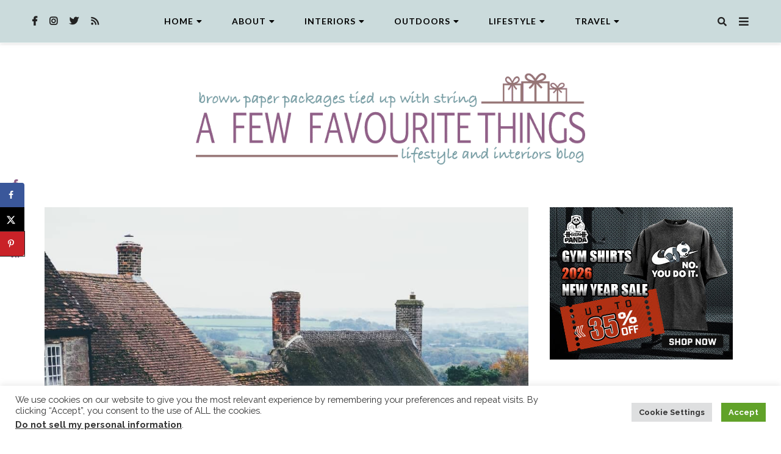

--- FILE ---
content_type: text/html; charset=UTF-8
request_url: https://afewfavouritethings.com/ways-to-save-money-on-heating-bills/
body_size: 32493
content:
<!doctype html>
<html lang="en-GB" prefix="og: https://ogp.me/ns#">

<head>
    <meta charset="UTF-8">
    <meta name="viewport" content="width=device-width, initial-scale=1">
    <link rel="profile" href="http://gmpg.org/xfn/11">

    <!-- Google tag (gtag.js) consent mode dataLayer added by Site Kit -->
<script type="text/javascript" id="google_gtagjs-js-consent-mode-data-layer">
/* <![CDATA[ */
window.dataLayer = window.dataLayer || [];function gtag(){dataLayer.push(arguments);}
gtag('consent', 'default', {"ad_personalization":"denied","ad_storage":"denied","ad_user_data":"denied","analytics_storage":"denied","functionality_storage":"denied","security_storage":"denied","personalization_storage":"denied","region":["AT","BE","BG","CH","CY","CZ","DE","DK","EE","ES","FI","FR","GB","GR","HR","HU","IE","IS","IT","LI","LT","LU","LV","MT","NL","NO","PL","PT","RO","SE","SI","SK"],"wait_for_update":500});
window._googlesitekitConsentCategoryMap = {"statistics":["analytics_storage"],"marketing":["ad_storage","ad_user_data","ad_personalization"],"functional":["functionality_storage","security_storage"],"preferences":["personalization_storage"]};
window._googlesitekitConsents = {"ad_personalization":"denied","ad_storage":"denied","ad_user_data":"denied","analytics_storage":"denied","functionality_storage":"denied","security_storage":"denied","personalization_storage":"denied","region":["AT","BE","BG","CH","CY","CZ","DE","DK","EE","ES","FI","FR","GB","GR","HR","HU","IE","IS","IT","LI","LT","LU","LV","MT","NL","NO","PL","PT","RO","SE","SI","SK"],"wait_for_update":500};
/* ]]> */
</script>
<!-- End Google tag (gtag.js) consent mode dataLayer added by Site Kit -->
<!-- Hubbub v.1.36.3 https://morehubbub.com/ -->
<meta property="og:locale" content="en_GB" />
<meta property="og:type" content="article" />
<meta property="og:title" content="Ways to Save Money on Heating Bills" />
<meta property="og:description" content="Looking for ways to save on your heating bill? Use these simple steps to keep your home warm and to save on the cost of heating your home. Don&#039;t keep your home cold for the sake of saving more money. " />
<meta property="og:url" content="https://afewfavouritethings.com/ways-to-save-money-on-heating-bills/" />
<meta property="og:site_name" content="A Few Favourite Things" />
<meta property="og:updated_time" content="2019-09-27T14:41:13+00:00" />
<meta property="article:published_time" content="2019-10-08T08:47:22+00:00" />
<meta property="article:modified_time" content="2019-09-27T14:41:13+00:00" />
<meta name="twitter:card" content="summary_large_image" />
<meta name="twitter:title" content="Ways to Save Money on Heating Bills" />
<meta name="twitter:description" content="Looking for ways to save on your heating bill? Use these simple steps to keep your home warm and to save on the cost of heating your home. Don&#039;t keep your home cold for the sake of saving more money. " />
<meta class="flipboard-article" content="Looking for ways to save on your heating bill? Use these simple steps to keep your home warm and to save on the cost of heating your home. Don&#039;t keep your home cold for the sake of saving more money. " />
<meta property="og:image" content="https://afewfavouritethings.com/wp-content/uploads/2019/09/annie-spratt-1000.jpg" />
<meta name="twitter:image" content="https://afewfavouritethings.com/wp-content/uploads/2019/09/annie-spratt-1000.jpg" />
<meta property="og:image:width" content="1000" />
<meta property="og:image:height" content="723" />
<!-- Hubbub v.1.36.3 https://morehubbub.com/ -->

<!-- Search Engine Optimization by Rank Math PRO - https://rankmath.com/ -->
<title>Ways to Save Money on Heating Bills | A Few Favourite Things</title>
<meta name="description" content="Looking for ways to save on your heating bill? Use these simple steps to keep your home warm and to save on the cost of heating your home. Don&#039;t keep your home cold for the sake of saving more money."/>
<meta name="robots" content="follow, index, max-snippet:-1, max-video-preview:-1, max-image-preview:large"/>
<link rel="canonical" href="https://afewfavouritethings.com/ways-to-save-money-on-heating-bills/" />
<meta property="og:locale" content="en_GB" />
<meta property="og:type" content="article" />
<meta property="og:title" content="Ways to Save Money on Heating Bills | A Few Favourite Things" />
<meta property="og:description" content="Looking for ways to save on your heating bill? Use these simple steps to keep your home warm and to save on the cost of heating your home. Don&#039;t keep your home cold for the sake of saving more money." />
<meta property="og:url" content="https://afewfavouritethings.com/ways-to-save-money-on-heating-bills/" />
<meta property="og:site_name" content="A Few Favourite Things" />
<meta property="article:author" content="https://www.facebook.com/afewfavouritethingsblog" />
<meta property="article:tag" content="Money Saving" />
<meta property="article:section" content="Lifestyle" />
<meta property="og:image" content="https://afewfavouritethings.com/wp-content/uploads/2019/09/annie-spratt-1000.jpg" />
<meta property="og:image:secure_url" content="https://afewfavouritethings.com/wp-content/uploads/2019/09/annie-spratt-1000.jpg" />
<meta property="og:image:width" content="1000" />
<meta property="og:image:height" content="723" />
<meta property="og:image:alt" content="heating bills" />
<meta property="og:image:type" content="image/jpeg" />
<meta property="article:published_time" content="2019-10-08T08:47:22+01:00" />
<meta name="twitter:card" content="summary_large_image" />
<meta name="twitter:title" content="Ways to Save Money on Heating Bills | A Few Favourite Things" />
<meta name="twitter:description" content="Looking for ways to save on your heating bill? Use these simple steps to keep your home warm and to save on the cost of heating your home. Don&#039;t keep your home cold for the sake of saving more money." />
<meta name="twitter:creator" content="@lifewithanguish" />
<meta name="twitter:image" content="https://afewfavouritethings.com/wp-content/uploads/2019/09/annie-spratt-1000.jpg" />
<meta name="twitter:label1" content="Written by" />
<meta name="twitter:data1" content="Liam Anguish" />
<meta name="twitter:label2" content="Time to read" />
<meta name="twitter:data2" content="2 minutes" />
<script type="application/ld+json" class="rank-math-schema-pro">{"@context":"https://schema.org","@graph":[{"@type":["Person","Organization"],"@id":"https://afewfavouritethings.com/#person","name":"Sarah Anguish","logo":{"@type":"ImageObject","@id":"https://afewfavouritethings.com/#logo","url":"https://afewfavouritethings.com/wp-content/uploads/2017/04/cropped-afewfavouritethingslogo.png","contentUrl":"https://afewfavouritethings.com/wp-content/uploads/2017/04/cropped-afewfavouritethingslogo.png","caption":"Sarah Anguish","inLanguage":"en-GB","width":"809","height":"190"},"image":{"@type":"ImageObject","@id":"https://afewfavouritethings.com/#logo","url":"https://afewfavouritethings.com/wp-content/uploads/2017/04/cropped-afewfavouritethingslogo.png","contentUrl":"https://afewfavouritethings.com/wp-content/uploads/2017/04/cropped-afewfavouritethingslogo.png","caption":"Sarah Anguish","inLanguage":"en-GB","width":"809","height":"190"}},{"@type":"WebSite","@id":"https://afewfavouritethings.com/#website","url":"https://afewfavouritethings.com","name":"Sarah Anguish","publisher":{"@id":"https://afewfavouritethings.com/#person"},"inLanguage":"en-GB"},{"@type":"ImageObject","@id":"https://afewfavouritethings.com/wp-content/uploads/2019/09/annie-spratt-1000.jpg","url":"https://afewfavouritethings.com/wp-content/uploads/2019/09/annie-spratt-1000.jpg","width":"1000","height":"723","inLanguage":"en-GB"},{"@type":"BreadcrumbList","@id":"https://afewfavouritethings.com/ways-to-save-money-on-heating-bills/#breadcrumb","itemListElement":[{"@type":"ListItem","position":"1","item":{"@id":"https://afewfavouritethings.com","name":"Home"}},{"@type":"ListItem","position":"2","item":{"@id":"https://afewfavouritethings.com/ways-to-save-money-on-heating-bills/","name":"Ways to Save Money on Heating Bills"}}]},{"@type":"WebPage","@id":"https://afewfavouritethings.com/ways-to-save-money-on-heating-bills/#webpage","url":"https://afewfavouritethings.com/ways-to-save-money-on-heating-bills/","name":"Ways to Save Money on Heating Bills | A Few Favourite Things","datePublished":"2019-10-08T08:47:22+01:00","dateModified":"2019-10-08T08:47:22+01:00","isPartOf":{"@id":"https://afewfavouritethings.com/#website"},"primaryImageOfPage":{"@id":"https://afewfavouritethings.com/wp-content/uploads/2019/09/annie-spratt-1000.jpg"},"inLanguage":"en-GB","breadcrumb":{"@id":"https://afewfavouritethings.com/ways-to-save-money-on-heating-bills/#breadcrumb"}},{"@type":"Person","@id":"https://afewfavouritethings.com/author/ladybirdboo/","name":"Liam Anguish","url":"https://afewfavouritethings.com/author/ladybirdboo/","image":{"@type":"ImageObject","@id":"https://secure.gravatar.com/avatar/1b2c7a045d4c95697e74e7c579076ac0c63e217e1d1b888021bee52a002ea594?s=96&amp;d=mm&amp;r=g","url":"https://secure.gravatar.com/avatar/1b2c7a045d4c95697e74e7c579076ac0c63e217e1d1b888021bee52a002ea594?s=96&amp;d=mm&amp;r=g","caption":"Liam Anguish","inLanguage":"en-GB"},"sameAs":["https://afewfavouritethings.com","https://www.facebook.com/afewfavouritethingsblog","https://twitter.com/lifewithanguish"]},{"@type":"BlogPosting","headline":"Ways to Save Money on Heating Bills | A Few Favourite Things","keywords":"heating bills","datePublished":"2019-10-08T08:47:22+01:00","dateModified":"2019-10-08T08:47:22+01:00","author":{"@id":"https://afewfavouritethings.com/author/ladybirdboo/","name":"Liam Anguish"},"publisher":{"@id":"https://afewfavouritethings.com/#person"},"description":"Looking for ways to save on your heating bill? Use these simple steps to keep your home warm and to save on the cost of heating your home. Don&#039;t keep your home cold for the sake of saving more money.","name":"Ways to Save Money on Heating Bills | A Few Favourite Things","@id":"https://afewfavouritethings.com/ways-to-save-money-on-heating-bills/#richSnippet","isPartOf":{"@id":"https://afewfavouritethings.com/ways-to-save-money-on-heating-bills/#webpage"},"image":{"@id":"https://afewfavouritethings.com/wp-content/uploads/2019/09/annie-spratt-1000.jpg"},"inLanguage":"en-GB","mainEntityOfPage":{"@id":"https://afewfavouritethings.com/ways-to-save-money-on-heating-bills/#webpage"}}]}</script>
<!-- /Rank Math WordPress SEO plugin -->

<link rel='dns-prefetch' href='//afewfavouritethings.com' />
<link rel='dns-prefetch' href='//www.googletagmanager.com' />
<link rel='dns-prefetch' href='//stats.wp.com' />
<link rel='dns-prefetch' href='//fonts.googleapis.com' />
<link rel='dns-prefetch' href='//use.fontawesome.com' />
<link rel='dns-prefetch' href='//pagead2.googlesyndication.com' />
<link rel='preconnect' href='//c0.wp.com' />
<link rel="alternate" type="application/rss+xml" title="A Few Favourite Things &raquo; Feed" href="https://afewfavouritethings.com/feed/" />
<link rel="alternate" type="application/rss+xml" title="A Few Favourite Things &raquo; Comments Feed" href="https://afewfavouritethings.com/comments/feed/" />
<link rel="alternate" type="application/rss+xml" title="A Few Favourite Things &raquo; Ways to Save Money on Heating Bills Comments Feed" href="https://afewfavouritethings.com/ways-to-save-money-on-heating-bills/feed/" />
<link rel="alternate" title="oEmbed (JSON)" type="application/json+oembed" href="https://afewfavouritethings.com/wp-json/oembed/1.0/embed?url=https%3A%2F%2Fafewfavouritethings.com%2Fways-to-save-money-on-heating-bills%2F" />
<link rel="alternate" title="oEmbed (XML)" type="text/xml+oembed" href="https://afewfavouritethings.com/wp-json/oembed/1.0/embed?url=https%3A%2F%2Fafewfavouritethings.com%2Fways-to-save-money-on-heating-bills%2F&#038;format=xml" />
<style id='wp-img-auto-sizes-contain-inline-css' type='text/css'>
img:is([sizes=auto i],[sizes^="auto," i]){contain-intrinsic-size:3000px 1500px}
/*# sourceURL=wp-img-auto-sizes-contain-inline-css */
</style>
<link rel='stylesheet' id='abigail-google-fonts-css' href='https://fonts.googleapis.com/css?family=Raleway%3A400%2C700%7CLato%3A400%2C600%2C700&#038;subset=latin%2Clatin-ext' type='text/css' media='all' />
<style id='wp-emoji-styles-inline-css' type='text/css'>

	img.wp-smiley, img.emoji {
		display: inline !important;
		border: none !important;
		box-shadow: none !important;
		height: 1em !important;
		width: 1em !important;
		margin: 0 0.07em !important;
		vertical-align: -0.1em !important;
		background: none !important;
		padding: 0 !important;
	}
/*# sourceURL=wp-emoji-styles-inline-css */
</style>
<style id='wp-block-library-inline-css' type='text/css'>
:root{--wp-block-synced-color:#7a00df;--wp-block-synced-color--rgb:122,0,223;--wp-bound-block-color:var(--wp-block-synced-color);--wp-editor-canvas-background:#ddd;--wp-admin-theme-color:#007cba;--wp-admin-theme-color--rgb:0,124,186;--wp-admin-theme-color-darker-10:#006ba1;--wp-admin-theme-color-darker-10--rgb:0,107,160.5;--wp-admin-theme-color-darker-20:#005a87;--wp-admin-theme-color-darker-20--rgb:0,90,135;--wp-admin-border-width-focus:2px}@media (min-resolution:192dpi){:root{--wp-admin-border-width-focus:1.5px}}.wp-element-button{cursor:pointer}:root .has-very-light-gray-background-color{background-color:#eee}:root .has-very-dark-gray-background-color{background-color:#313131}:root .has-very-light-gray-color{color:#eee}:root .has-very-dark-gray-color{color:#313131}:root .has-vivid-green-cyan-to-vivid-cyan-blue-gradient-background{background:linear-gradient(135deg,#00d084,#0693e3)}:root .has-purple-crush-gradient-background{background:linear-gradient(135deg,#34e2e4,#4721fb 50%,#ab1dfe)}:root .has-hazy-dawn-gradient-background{background:linear-gradient(135deg,#faaca8,#dad0ec)}:root .has-subdued-olive-gradient-background{background:linear-gradient(135deg,#fafae1,#67a671)}:root .has-atomic-cream-gradient-background{background:linear-gradient(135deg,#fdd79a,#004a59)}:root .has-nightshade-gradient-background{background:linear-gradient(135deg,#330968,#31cdcf)}:root .has-midnight-gradient-background{background:linear-gradient(135deg,#020381,#2874fc)}:root{--wp--preset--font-size--normal:16px;--wp--preset--font-size--huge:42px}.has-regular-font-size{font-size:1em}.has-larger-font-size{font-size:2.625em}.has-normal-font-size{font-size:var(--wp--preset--font-size--normal)}.has-huge-font-size{font-size:var(--wp--preset--font-size--huge)}.has-text-align-center{text-align:center}.has-text-align-left{text-align:left}.has-text-align-right{text-align:right}.has-fit-text{white-space:nowrap!important}#end-resizable-editor-section{display:none}.aligncenter{clear:both}.items-justified-left{justify-content:flex-start}.items-justified-center{justify-content:center}.items-justified-right{justify-content:flex-end}.items-justified-space-between{justify-content:space-between}.screen-reader-text{border:0;clip-path:inset(50%);height:1px;margin:-1px;overflow:hidden;padding:0;position:absolute;width:1px;word-wrap:normal!important}.screen-reader-text:focus{background-color:#ddd;clip-path:none;color:#444;display:block;font-size:1em;height:auto;left:5px;line-height:normal;padding:15px 23px 14px;text-decoration:none;top:5px;width:auto;z-index:100000}html :where(.has-border-color){border-style:solid}html :where([style*=border-top-color]){border-top-style:solid}html :where([style*=border-right-color]){border-right-style:solid}html :where([style*=border-bottom-color]){border-bottom-style:solid}html :where([style*=border-left-color]){border-left-style:solid}html :where([style*=border-width]){border-style:solid}html :where([style*=border-top-width]){border-top-style:solid}html :where([style*=border-right-width]){border-right-style:solid}html :where([style*=border-bottom-width]){border-bottom-style:solid}html :where([style*=border-left-width]){border-left-style:solid}html :where(img[class*=wp-image-]){height:auto;max-width:100%}:where(figure){margin:0 0 1em}html :where(.is-position-sticky){--wp-admin--admin-bar--position-offset:var(--wp-admin--admin-bar--height,0px)}@media screen and (max-width:600px){html :where(.is-position-sticky){--wp-admin--admin-bar--position-offset:0px}}

/*# sourceURL=wp-block-library-inline-css */
</style><style id='wp-block-categories-inline-css' type='text/css'>
.wp-block-categories{box-sizing:border-box}.wp-block-categories.alignleft{margin-right:2em}.wp-block-categories.alignright{margin-left:2em}.wp-block-categories.wp-block-categories-dropdown.aligncenter{text-align:center}.wp-block-categories .wp-block-categories__label{display:block;width:100%}
/*# sourceURL=https://c0.wp.com/c/6.9/wp-includes/blocks/categories/style.min.css */
</style>
<style id='wp-block-gallery-inline-css' type='text/css'>
.blocks-gallery-grid:not(.has-nested-images),.wp-block-gallery:not(.has-nested-images){display:flex;flex-wrap:wrap;list-style-type:none;margin:0;padding:0}.blocks-gallery-grid:not(.has-nested-images) .blocks-gallery-image,.blocks-gallery-grid:not(.has-nested-images) .blocks-gallery-item,.wp-block-gallery:not(.has-nested-images) .blocks-gallery-image,.wp-block-gallery:not(.has-nested-images) .blocks-gallery-item{display:flex;flex-direction:column;flex-grow:1;justify-content:center;margin:0 1em 1em 0;position:relative;width:calc(50% - 1em)}.blocks-gallery-grid:not(.has-nested-images) .blocks-gallery-image:nth-of-type(2n),.blocks-gallery-grid:not(.has-nested-images) .blocks-gallery-item:nth-of-type(2n),.wp-block-gallery:not(.has-nested-images) .blocks-gallery-image:nth-of-type(2n),.wp-block-gallery:not(.has-nested-images) .blocks-gallery-item:nth-of-type(2n){margin-right:0}.blocks-gallery-grid:not(.has-nested-images) .blocks-gallery-image figure,.blocks-gallery-grid:not(.has-nested-images) .blocks-gallery-item figure,.wp-block-gallery:not(.has-nested-images) .blocks-gallery-image figure,.wp-block-gallery:not(.has-nested-images) .blocks-gallery-item figure{align-items:flex-end;display:flex;height:100%;justify-content:flex-start;margin:0}.blocks-gallery-grid:not(.has-nested-images) .blocks-gallery-image img,.blocks-gallery-grid:not(.has-nested-images) .blocks-gallery-item img,.wp-block-gallery:not(.has-nested-images) .blocks-gallery-image img,.wp-block-gallery:not(.has-nested-images) .blocks-gallery-item img{display:block;height:auto;max-width:100%;width:auto}.blocks-gallery-grid:not(.has-nested-images) .blocks-gallery-image figcaption,.blocks-gallery-grid:not(.has-nested-images) .blocks-gallery-item figcaption,.wp-block-gallery:not(.has-nested-images) .blocks-gallery-image figcaption,.wp-block-gallery:not(.has-nested-images) .blocks-gallery-item figcaption{background:linear-gradient(0deg,#000000b3,#0000004d 70%,#0000);bottom:0;box-sizing:border-box;color:#fff;font-size:.8em;margin:0;max-height:100%;overflow:auto;padding:3em .77em .7em;position:absolute;text-align:center;width:100%;z-index:2}.blocks-gallery-grid:not(.has-nested-images) .blocks-gallery-image figcaption img,.blocks-gallery-grid:not(.has-nested-images) .blocks-gallery-item figcaption img,.wp-block-gallery:not(.has-nested-images) .blocks-gallery-image figcaption img,.wp-block-gallery:not(.has-nested-images) .blocks-gallery-item figcaption img{display:inline}.blocks-gallery-grid:not(.has-nested-images) figcaption,.wp-block-gallery:not(.has-nested-images) figcaption{flex-grow:1}.blocks-gallery-grid:not(.has-nested-images).is-cropped .blocks-gallery-image a,.blocks-gallery-grid:not(.has-nested-images).is-cropped .blocks-gallery-image img,.blocks-gallery-grid:not(.has-nested-images).is-cropped .blocks-gallery-item a,.blocks-gallery-grid:not(.has-nested-images).is-cropped .blocks-gallery-item img,.wp-block-gallery:not(.has-nested-images).is-cropped .blocks-gallery-image a,.wp-block-gallery:not(.has-nested-images).is-cropped .blocks-gallery-image img,.wp-block-gallery:not(.has-nested-images).is-cropped .blocks-gallery-item a,.wp-block-gallery:not(.has-nested-images).is-cropped .blocks-gallery-item img{flex:1;height:100%;object-fit:cover;width:100%}.blocks-gallery-grid:not(.has-nested-images).columns-1 .blocks-gallery-image,.blocks-gallery-grid:not(.has-nested-images).columns-1 .blocks-gallery-item,.wp-block-gallery:not(.has-nested-images).columns-1 .blocks-gallery-image,.wp-block-gallery:not(.has-nested-images).columns-1 .blocks-gallery-item{margin-right:0;width:100%}@media (min-width:600px){.blocks-gallery-grid:not(.has-nested-images).columns-3 .blocks-gallery-image,.blocks-gallery-grid:not(.has-nested-images).columns-3 .blocks-gallery-item,.wp-block-gallery:not(.has-nested-images).columns-3 .blocks-gallery-image,.wp-block-gallery:not(.has-nested-images).columns-3 .blocks-gallery-item{margin-right:1em;width:calc(33.33333% - .66667em)}.blocks-gallery-grid:not(.has-nested-images).columns-4 .blocks-gallery-image,.blocks-gallery-grid:not(.has-nested-images).columns-4 .blocks-gallery-item,.wp-block-gallery:not(.has-nested-images).columns-4 .blocks-gallery-image,.wp-block-gallery:not(.has-nested-images).columns-4 .blocks-gallery-item{margin-right:1em;width:calc(25% - .75em)}.blocks-gallery-grid:not(.has-nested-images).columns-5 .blocks-gallery-image,.blocks-gallery-grid:not(.has-nested-images).columns-5 .blocks-gallery-item,.wp-block-gallery:not(.has-nested-images).columns-5 .blocks-gallery-image,.wp-block-gallery:not(.has-nested-images).columns-5 .blocks-gallery-item{margin-right:1em;width:calc(20% - .8em)}.blocks-gallery-grid:not(.has-nested-images).columns-6 .blocks-gallery-image,.blocks-gallery-grid:not(.has-nested-images).columns-6 .blocks-gallery-item,.wp-block-gallery:not(.has-nested-images).columns-6 .blocks-gallery-image,.wp-block-gallery:not(.has-nested-images).columns-6 .blocks-gallery-item{margin-right:1em;width:calc(16.66667% - .83333em)}.blocks-gallery-grid:not(.has-nested-images).columns-7 .blocks-gallery-image,.blocks-gallery-grid:not(.has-nested-images).columns-7 .blocks-gallery-item,.wp-block-gallery:not(.has-nested-images).columns-7 .blocks-gallery-image,.wp-block-gallery:not(.has-nested-images).columns-7 .blocks-gallery-item{margin-right:1em;width:calc(14.28571% - .85714em)}.blocks-gallery-grid:not(.has-nested-images).columns-8 .blocks-gallery-image,.blocks-gallery-grid:not(.has-nested-images).columns-8 .blocks-gallery-item,.wp-block-gallery:not(.has-nested-images).columns-8 .blocks-gallery-image,.wp-block-gallery:not(.has-nested-images).columns-8 .blocks-gallery-item{margin-right:1em;width:calc(12.5% - .875em)}.blocks-gallery-grid:not(.has-nested-images).columns-1 .blocks-gallery-image:nth-of-type(1n),.blocks-gallery-grid:not(.has-nested-images).columns-1 .blocks-gallery-item:nth-of-type(1n),.blocks-gallery-grid:not(.has-nested-images).columns-2 .blocks-gallery-image:nth-of-type(2n),.blocks-gallery-grid:not(.has-nested-images).columns-2 .blocks-gallery-item:nth-of-type(2n),.blocks-gallery-grid:not(.has-nested-images).columns-3 .blocks-gallery-image:nth-of-type(3n),.blocks-gallery-grid:not(.has-nested-images).columns-3 .blocks-gallery-item:nth-of-type(3n),.blocks-gallery-grid:not(.has-nested-images).columns-4 .blocks-gallery-image:nth-of-type(4n),.blocks-gallery-grid:not(.has-nested-images).columns-4 .blocks-gallery-item:nth-of-type(4n),.blocks-gallery-grid:not(.has-nested-images).columns-5 .blocks-gallery-image:nth-of-type(5n),.blocks-gallery-grid:not(.has-nested-images).columns-5 .blocks-gallery-item:nth-of-type(5n),.blocks-gallery-grid:not(.has-nested-images).columns-6 .blocks-gallery-image:nth-of-type(6n),.blocks-gallery-grid:not(.has-nested-images).columns-6 .blocks-gallery-item:nth-of-type(6n),.blocks-gallery-grid:not(.has-nested-images).columns-7 .blocks-gallery-image:nth-of-type(7n),.blocks-gallery-grid:not(.has-nested-images).columns-7 .blocks-gallery-item:nth-of-type(7n),.blocks-gallery-grid:not(.has-nested-images).columns-8 .blocks-gallery-image:nth-of-type(8n),.blocks-gallery-grid:not(.has-nested-images).columns-8 .blocks-gallery-item:nth-of-type(8n),.wp-block-gallery:not(.has-nested-images).columns-1 .blocks-gallery-image:nth-of-type(1n),.wp-block-gallery:not(.has-nested-images).columns-1 .blocks-gallery-item:nth-of-type(1n),.wp-block-gallery:not(.has-nested-images).columns-2 .blocks-gallery-image:nth-of-type(2n),.wp-block-gallery:not(.has-nested-images).columns-2 .blocks-gallery-item:nth-of-type(2n),.wp-block-gallery:not(.has-nested-images).columns-3 .blocks-gallery-image:nth-of-type(3n),.wp-block-gallery:not(.has-nested-images).columns-3 .blocks-gallery-item:nth-of-type(3n),.wp-block-gallery:not(.has-nested-images).columns-4 .blocks-gallery-image:nth-of-type(4n),.wp-block-gallery:not(.has-nested-images).columns-4 .blocks-gallery-item:nth-of-type(4n),.wp-block-gallery:not(.has-nested-images).columns-5 .blocks-gallery-image:nth-of-type(5n),.wp-block-gallery:not(.has-nested-images).columns-5 .blocks-gallery-item:nth-of-type(5n),.wp-block-gallery:not(.has-nested-images).columns-6 .blocks-gallery-image:nth-of-type(6n),.wp-block-gallery:not(.has-nested-images).columns-6 .blocks-gallery-item:nth-of-type(6n),.wp-block-gallery:not(.has-nested-images).columns-7 .blocks-gallery-image:nth-of-type(7n),.wp-block-gallery:not(.has-nested-images).columns-7 .blocks-gallery-item:nth-of-type(7n),.wp-block-gallery:not(.has-nested-images).columns-8 .blocks-gallery-image:nth-of-type(8n),.wp-block-gallery:not(.has-nested-images).columns-8 .blocks-gallery-item:nth-of-type(8n){margin-right:0}}.blocks-gallery-grid:not(.has-nested-images) .blocks-gallery-image:last-child,.blocks-gallery-grid:not(.has-nested-images) .blocks-gallery-item:last-child,.wp-block-gallery:not(.has-nested-images) .blocks-gallery-image:last-child,.wp-block-gallery:not(.has-nested-images) .blocks-gallery-item:last-child{margin-right:0}.blocks-gallery-grid:not(.has-nested-images).alignleft,.blocks-gallery-grid:not(.has-nested-images).alignright,.wp-block-gallery:not(.has-nested-images).alignleft,.wp-block-gallery:not(.has-nested-images).alignright{max-width:420px;width:100%}.blocks-gallery-grid:not(.has-nested-images).aligncenter .blocks-gallery-item figure,.wp-block-gallery:not(.has-nested-images).aligncenter .blocks-gallery-item figure{justify-content:center}.wp-block-gallery:not(.is-cropped) .blocks-gallery-item{align-self:flex-start}figure.wp-block-gallery.has-nested-images{align-items:normal}.wp-block-gallery.has-nested-images figure.wp-block-image:not(#individual-image){margin:0;width:calc(50% - var(--wp--style--unstable-gallery-gap, 16px)/2)}.wp-block-gallery.has-nested-images figure.wp-block-image{box-sizing:border-box;display:flex;flex-direction:column;flex-grow:1;justify-content:center;max-width:100%;position:relative}.wp-block-gallery.has-nested-images figure.wp-block-image>a,.wp-block-gallery.has-nested-images figure.wp-block-image>div{flex-direction:column;flex-grow:1;margin:0}.wp-block-gallery.has-nested-images figure.wp-block-image img{display:block;height:auto;max-width:100%!important;width:auto}.wp-block-gallery.has-nested-images figure.wp-block-image figcaption,.wp-block-gallery.has-nested-images figure.wp-block-image:has(figcaption):before{bottom:0;left:0;max-height:100%;position:absolute;right:0}.wp-block-gallery.has-nested-images figure.wp-block-image:has(figcaption):before{backdrop-filter:blur(3px);content:"";height:100%;-webkit-mask-image:linear-gradient(0deg,#000 20%,#0000);mask-image:linear-gradient(0deg,#000 20%,#0000);max-height:40%;pointer-events:none}.wp-block-gallery.has-nested-images figure.wp-block-image figcaption{box-sizing:border-box;color:#fff;font-size:13px;margin:0;overflow:auto;padding:1em;text-align:center;text-shadow:0 0 1.5px #000}.wp-block-gallery.has-nested-images figure.wp-block-image figcaption::-webkit-scrollbar{height:12px;width:12px}.wp-block-gallery.has-nested-images figure.wp-block-image figcaption::-webkit-scrollbar-track{background-color:initial}.wp-block-gallery.has-nested-images figure.wp-block-image figcaption::-webkit-scrollbar-thumb{background-clip:padding-box;background-color:initial;border:3px solid #0000;border-radius:8px}.wp-block-gallery.has-nested-images figure.wp-block-image figcaption:focus-within::-webkit-scrollbar-thumb,.wp-block-gallery.has-nested-images figure.wp-block-image figcaption:focus::-webkit-scrollbar-thumb,.wp-block-gallery.has-nested-images figure.wp-block-image figcaption:hover::-webkit-scrollbar-thumb{background-color:#fffc}.wp-block-gallery.has-nested-images figure.wp-block-image figcaption{scrollbar-color:#0000 #0000;scrollbar-gutter:stable both-edges;scrollbar-width:thin}.wp-block-gallery.has-nested-images figure.wp-block-image figcaption:focus,.wp-block-gallery.has-nested-images figure.wp-block-image figcaption:focus-within,.wp-block-gallery.has-nested-images figure.wp-block-image figcaption:hover{scrollbar-color:#fffc #0000}.wp-block-gallery.has-nested-images figure.wp-block-image figcaption{will-change:transform}@media (hover:none){.wp-block-gallery.has-nested-images figure.wp-block-image figcaption{scrollbar-color:#fffc #0000}}.wp-block-gallery.has-nested-images figure.wp-block-image figcaption{background:linear-gradient(0deg,#0006,#0000)}.wp-block-gallery.has-nested-images figure.wp-block-image figcaption img{display:inline}.wp-block-gallery.has-nested-images figure.wp-block-image figcaption a{color:inherit}.wp-block-gallery.has-nested-images figure.wp-block-image.has-custom-border img{box-sizing:border-box}.wp-block-gallery.has-nested-images figure.wp-block-image.has-custom-border>a,.wp-block-gallery.has-nested-images figure.wp-block-image.has-custom-border>div,.wp-block-gallery.has-nested-images figure.wp-block-image.is-style-rounded>a,.wp-block-gallery.has-nested-images figure.wp-block-image.is-style-rounded>div{flex:1 1 auto}.wp-block-gallery.has-nested-images figure.wp-block-image.has-custom-border figcaption,.wp-block-gallery.has-nested-images figure.wp-block-image.is-style-rounded figcaption{background:none;color:inherit;flex:initial;margin:0;padding:10px 10px 9px;position:relative;text-shadow:none}.wp-block-gallery.has-nested-images figure.wp-block-image.has-custom-border:before,.wp-block-gallery.has-nested-images figure.wp-block-image.is-style-rounded:before{content:none}.wp-block-gallery.has-nested-images figcaption{flex-basis:100%;flex-grow:1;text-align:center}.wp-block-gallery.has-nested-images:not(.is-cropped) figure.wp-block-image:not(#individual-image){margin-bottom:auto;margin-top:0}.wp-block-gallery.has-nested-images.is-cropped figure.wp-block-image:not(#individual-image){align-self:inherit}.wp-block-gallery.has-nested-images.is-cropped figure.wp-block-image:not(#individual-image)>a,.wp-block-gallery.has-nested-images.is-cropped figure.wp-block-image:not(#individual-image)>div:not(.components-drop-zone){display:flex}.wp-block-gallery.has-nested-images.is-cropped figure.wp-block-image:not(#individual-image) a,.wp-block-gallery.has-nested-images.is-cropped figure.wp-block-image:not(#individual-image) img{flex:1 0 0%;height:100%;object-fit:cover;width:100%}.wp-block-gallery.has-nested-images.columns-1 figure.wp-block-image:not(#individual-image){width:100%}@media (min-width:600px){.wp-block-gallery.has-nested-images.columns-3 figure.wp-block-image:not(#individual-image){width:calc(33.33333% - var(--wp--style--unstable-gallery-gap, 16px)*.66667)}.wp-block-gallery.has-nested-images.columns-4 figure.wp-block-image:not(#individual-image){width:calc(25% - var(--wp--style--unstable-gallery-gap, 16px)*.75)}.wp-block-gallery.has-nested-images.columns-5 figure.wp-block-image:not(#individual-image){width:calc(20% - var(--wp--style--unstable-gallery-gap, 16px)*.8)}.wp-block-gallery.has-nested-images.columns-6 figure.wp-block-image:not(#individual-image){width:calc(16.66667% - var(--wp--style--unstable-gallery-gap, 16px)*.83333)}.wp-block-gallery.has-nested-images.columns-7 figure.wp-block-image:not(#individual-image){width:calc(14.28571% - var(--wp--style--unstable-gallery-gap, 16px)*.85714)}.wp-block-gallery.has-nested-images.columns-8 figure.wp-block-image:not(#individual-image){width:calc(12.5% - var(--wp--style--unstable-gallery-gap, 16px)*.875)}.wp-block-gallery.has-nested-images.columns-default figure.wp-block-image:not(#individual-image){width:calc(33.33% - var(--wp--style--unstable-gallery-gap, 16px)*.66667)}.wp-block-gallery.has-nested-images.columns-default figure.wp-block-image:not(#individual-image):first-child:nth-last-child(2),.wp-block-gallery.has-nested-images.columns-default figure.wp-block-image:not(#individual-image):first-child:nth-last-child(2)~figure.wp-block-image:not(#individual-image){width:calc(50% - var(--wp--style--unstable-gallery-gap, 16px)*.5)}.wp-block-gallery.has-nested-images.columns-default figure.wp-block-image:not(#individual-image):first-child:last-child{width:100%}}.wp-block-gallery.has-nested-images.alignleft,.wp-block-gallery.has-nested-images.alignright{max-width:420px;width:100%}.wp-block-gallery.has-nested-images.aligncenter{justify-content:center}
/*# sourceURL=https://c0.wp.com/c/6.9/wp-includes/blocks/gallery/style.min.css */
</style>
<style id='wp-block-heading-inline-css' type='text/css'>
h1:where(.wp-block-heading).has-background,h2:where(.wp-block-heading).has-background,h3:where(.wp-block-heading).has-background,h4:where(.wp-block-heading).has-background,h5:where(.wp-block-heading).has-background,h6:where(.wp-block-heading).has-background{padding:1.25em 2.375em}h1.has-text-align-left[style*=writing-mode]:where([style*=vertical-lr]),h1.has-text-align-right[style*=writing-mode]:where([style*=vertical-rl]),h2.has-text-align-left[style*=writing-mode]:where([style*=vertical-lr]),h2.has-text-align-right[style*=writing-mode]:where([style*=vertical-rl]),h3.has-text-align-left[style*=writing-mode]:where([style*=vertical-lr]),h3.has-text-align-right[style*=writing-mode]:where([style*=vertical-rl]),h4.has-text-align-left[style*=writing-mode]:where([style*=vertical-lr]),h4.has-text-align-right[style*=writing-mode]:where([style*=vertical-rl]),h5.has-text-align-left[style*=writing-mode]:where([style*=vertical-lr]),h5.has-text-align-right[style*=writing-mode]:where([style*=vertical-rl]),h6.has-text-align-left[style*=writing-mode]:where([style*=vertical-lr]),h6.has-text-align-right[style*=writing-mode]:where([style*=vertical-rl]){rotate:180deg}
/*# sourceURL=https://c0.wp.com/c/6.9/wp-includes/blocks/heading/style.min.css */
</style>
<style id='wp-block-image-inline-css' type='text/css'>
.wp-block-image>a,.wp-block-image>figure>a{display:inline-block}.wp-block-image img{box-sizing:border-box;height:auto;max-width:100%;vertical-align:bottom}@media not (prefers-reduced-motion){.wp-block-image img.hide{visibility:hidden}.wp-block-image img.show{animation:show-content-image .4s}}.wp-block-image[style*=border-radius] img,.wp-block-image[style*=border-radius]>a{border-radius:inherit}.wp-block-image.has-custom-border img{box-sizing:border-box}.wp-block-image.aligncenter{text-align:center}.wp-block-image.alignfull>a,.wp-block-image.alignwide>a{width:100%}.wp-block-image.alignfull img,.wp-block-image.alignwide img{height:auto;width:100%}.wp-block-image .aligncenter,.wp-block-image .alignleft,.wp-block-image .alignright,.wp-block-image.aligncenter,.wp-block-image.alignleft,.wp-block-image.alignright{display:table}.wp-block-image .aligncenter>figcaption,.wp-block-image .alignleft>figcaption,.wp-block-image .alignright>figcaption,.wp-block-image.aligncenter>figcaption,.wp-block-image.alignleft>figcaption,.wp-block-image.alignright>figcaption{caption-side:bottom;display:table-caption}.wp-block-image .alignleft{float:left;margin:.5em 1em .5em 0}.wp-block-image .alignright{float:right;margin:.5em 0 .5em 1em}.wp-block-image .aligncenter{margin-left:auto;margin-right:auto}.wp-block-image :where(figcaption){margin-bottom:1em;margin-top:.5em}.wp-block-image.is-style-circle-mask img{border-radius:9999px}@supports ((-webkit-mask-image:none) or (mask-image:none)) or (-webkit-mask-image:none){.wp-block-image.is-style-circle-mask img{border-radius:0;-webkit-mask-image:url('data:image/svg+xml;utf8,<svg viewBox="0 0 100 100" xmlns="http://www.w3.org/2000/svg"><circle cx="50" cy="50" r="50"/></svg>');mask-image:url('data:image/svg+xml;utf8,<svg viewBox="0 0 100 100" xmlns="http://www.w3.org/2000/svg"><circle cx="50" cy="50" r="50"/></svg>');mask-mode:alpha;-webkit-mask-position:center;mask-position:center;-webkit-mask-repeat:no-repeat;mask-repeat:no-repeat;-webkit-mask-size:contain;mask-size:contain}}:root :where(.wp-block-image.is-style-rounded img,.wp-block-image .is-style-rounded img){border-radius:9999px}.wp-block-image figure{margin:0}.wp-lightbox-container{display:flex;flex-direction:column;position:relative}.wp-lightbox-container img{cursor:zoom-in}.wp-lightbox-container img:hover+button{opacity:1}.wp-lightbox-container button{align-items:center;backdrop-filter:blur(16px) saturate(180%);background-color:#5a5a5a40;border:none;border-radius:4px;cursor:zoom-in;display:flex;height:20px;justify-content:center;opacity:0;padding:0;position:absolute;right:16px;text-align:center;top:16px;width:20px;z-index:100}@media not (prefers-reduced-motion){.wp-lightbox-container button{transition:opacity .2s ease}}.wp-lightbox-container button:focus-visible{outline:3px auto #5a5a5a40;outline:3px auto -webkit-focus-ring-color;outline-offset:3px}.wp-lightbox-container button:hover{cursor:pointer;opacity:1}.wp-lightbox-container button:focus{opacity:1}.wp-lightbox-container button:focus,.wp-lightbox-container button:hover,.wp-lightbox-container button:not(:hover):not(:active):not(.has-background){background-color:#5a5a5a40;border:none}.wp-lightbox-overlay{box-sizing:border-box;cursor:zoom-out;height:100vh;left:0;overflow:hidden;position:fixed;top:0;visibility:hidden;width:100%;z-index:100000}.wp-lightbox-overlay .close-button{align-items:center;cursor:pointer;display:flex;justify-content:center;min-height:40px;min-width:40px;padding:0;position:absolute;right:calc(env(safe-area-inset-right) + 16px);top:calc(env(safe-area-inset-top) + 16px);z-index:5000000}.wp-lightbox-overlay .close-button:focus,.wp-lightbox-overlay .close-button:hover,.wp-lightbox-overlay .close-button:not(:hover):not(:active):not(.has-background){background:none;border:none}.wp-lightbox-overlay .lightbox-image-container{height:var(--wp--lightbox-container-height);left:50%;overflow:hidden;position:absolute;top:50%;transform:translate(-50%,-50%);transform-origin:top left;width:var(--wp--lightbox-container-width);z-index:9999999999}.wp-lightbox-overlay .wp-block-image{align-items:center;box-sizing:border-box;display:flex;height:100%;justify-content:center;margin:0;position:relative;transform-origin:0 0;width:100%;z-index:3000000}.wp-lightbox-overlay .wp-block-image img{height:var(--wp--lightbox-image-height);min-height:var(--wp--lightbox-image-height);min-width:var(--wp--lightbox-image-width);width:var(--wp--lightbox-image-width)}.wp-lightbox-overlay .wp-block-image figcaption{display:none}.wp-lightbox-overlay button{background:none;border:none}.wp-lightbox-overlay .scrim{background-color:#fff;height:100%;opacity:.9;position:absolute;width:100%;z-index:2000000}.wp-lightbox-overlay.active{visibility:visible}@media not (prefers-reduced-motion){.wp-lightbox-overlay.active{animation:turn-on-visibility .25s both}.wp-lightbox-overlay.active img{animation:turn-on-visibility .35s both}.wp-lightbox-overlay.show-closing-animation:not(.active){animation:turn-off-visibility .35s both}.wp-lightbox-overlay.show-closing-animation:not(.active) img{animation:turn-off-visibility .25s both}.wp-lightbox-overlay.zoom.active{animation:none;opacity:1;visibility:visible}.wp-lightbox-overlay.zoom.active .lightbox-image-container{animation:lightbox-zoom-in .4s}.wp-lightbox-overlay.zoom.active .lightbox-image-container img{animation:none}.wp-lightbox-overlay.zoom.active .scrim{animation:turn-on-visibility .4s forwards}.wp-lightbox-overlay.zoom.show-closing-animation:not(.active){animation:none}.wp-lightbox-overlay.zoom.show-closing-animation:not(.active) .lightbox-image-container{animation:lightbox-zoom-out .4s}.wp-lightbox-overlay.zoom.show-closing-animation:not(.active) .lightbox-image-container img{animation:none}.wp-lightbox-overlay.zoom.show-closing-animation:not(.active) .scrim{animation:turn-off-visibility .4s forwards}}@keyframes show-content-image{0%{visibility:hidden}99%{visibility:hidden}to{visibility:visible}}@keyframes turn-on-visibility{0%{opacity:0}to{opacity:1}}@keyframes turn-off-visibility{0%{opacity:1;visibility:visible}99%{opacity:0;visibility:visible}to{opacity:0;visibility:hidden}}@keyframes lightbox-zoom-in{0%{transform:translate(calc((-100vw + var(--wp--lightbox-scrollbar-width))/2 + var(--wp--lightbox-initial-left-position)),calc(-50vh + var(--wp--lightbox-initial-top-position))) scale(var(--wp--lightbox-scale))}to{transform:translate(-50%,-50%) scale(1)}}@keyframes lightbox-zoom-out{0%{transform:translate(-50%,-50%) scale(1);visibility:visible}99%{visibility:visible}to{transform:translate(calc((-100vw + var(--wp--lightbox-scrollbar-width))/2 + var(--wp--lightbox-initial-left-position)),calc(-50vh + var(--wp--lightbox-initial-top-position))) scale(var(--wp--lightbox-scale));visibility:hidden}}
/*# sourceURL=https://c0.wp.com/c/6.9/wp-includes/blocks/image/style.min.css */
</style>
<style id='wp-block-group-inline-css' type='text/css'>
.wp-block-group{box-sizing:border-box}:where(.wp-block-group.wp-block-group-is-layout-constrained){position:relative}
/*# sourceURL=https://c0.wp.com/c/6.9/wp-includes/blocks/group/style.min.css */
</style>
<style id='wp-block-paragraph-inline-css' type='text/css'>
.is-small-text{font-size:.875em}.is-regular-text{font-size:1em}.is-large-text{font-size:2.25em}.is-larger-text{font-size:3em}.has-drop-cap:not(:focus):first-letter{float:left;font-size:8.4em;font-style:normal;font-weight:100;line-height:.68;margin:.05em .1em 0 0;text-transform:uppercase}body.rtl .has-drop-cap:not(:focus):first-letter{float:none;margin-left:.1em}p.has-drop-cap.has-background{overflow:hidden}:root :where(p.has-background){padding:1.25em 2.375em}:where(p.has-text-color:not(.has-link-color)) a{color:inherit}p.has-text-align-left[style*="writing-mode:vertical-lr"],p.has-text-align-right[style*="writing-mode:vertical-rl"]{rotate:180deg}
/*# sourceURL=https://c0.wp.com/c/6.9/wp-includes/blocks/paragraph/style.min.css */
</style>
<style id='global-styles-inline-css' type='text/css'>
:root{--wp--preset--aspect-ratio--square: 1;--wp--preset--aspect-ratio--4-3: 4/3;--wp--preset--aspect-ratio--3-4: 3/4;--wp--preset--aspect-ratio--3-2: 3/2;--wp--preset--aspect-ratio--2-3: 2/3;--wp--preset--aspect-ratio--16-9: 16/9;--wp--preset--aspect-ratio--9-16: 9/16;--wp--preset--color--black: #000000;--wp--preset--color--cyan-bluish-gray: #abb8c3;--wp--preset--color--white: #ffffff;--wp--preset--color--pale-pink: #f78da7;--wp--preset--color--vivid-red: #cf2e2e;--wp--preset--color--luminous-vivid-orange: #ff6900;--wp--preset--color--luminous-vivid-amber: #fcb900;--wp--preset--color--light-green-cyan: #7bdcb5;--wp--preset--color--vivid-green-cyan: #00d084;--wp--preset--color--pale-cyan-blue: #8ed1fc;--wp--preset--color--vivid-cyan-blue: #0693e3;--wp--preset--color--vivid-purple: #9b51e0;--wp--preset--gradient--vivid-cyan-blue-to-vivid-purple: linear-gradient(135deg,rgb(6,147,227) 0%,rgb(155,81,224) 100%);--wp--preset--gradient--light-green-cyan-to-vivid-green-cyan: linear-gradient(135deg,rgb(122,220,180) 0%,rgb(0,208,130) 100%);--wp--preset--gradient--luminous-vivid-amber-to-luminous-vivid-orange: linear-gradient(135deg,rgb(252,185,0) 0%,rgb(255,105,0) 100%);--wp--preset--gradient--luminous-vivid-orange-to-vivid-red: linear-gradient(135deg,rgb(255,105,0) 0%,rgb(207,46,46) 100%);--wp--preset--gradient--very-light-gray-to-cyan-bluish-gray: linear-gradient(135deg,rgb(238,238,238) 0%,rgb(169,184,195) 100%);--wp--preset--gradient--cool-to-warm-spectrum: linear-gradient(135deg,rgb(74,234,220) 0%,rgb(151,120,209) 20%,rgb(207,42,186) 40%,rgb(238,44,130) 60%,rgb(251,105,98) 80%,rgb(254,248,76) 100%);--wp--preset--gradient--blush-light-purple: linear-gradient(135deg,rgb(255,206,236) 0%,rgb(152,150,240) 100%);--wp--preset--gradient--blush-bordeaux: linear-gradient(135deg,rgb(254,205,165) 0%,rgb(254,45,45) 50%,rgb(107,0,62) 100%);--wp--preset--gradient--luminous-dusk: linear-gradient(135deg,rgb(255,203,112) 0%,rgb(199,81,192) 50%,rgb(65,88,208) 100%);--wp--preset--gradient--pale-ocean: linear-gradient(135deg,rgb(255,245,203) 0%,rgb(182,227,212) 50%,rgb(51,167,181) 100%);--wp--preset--gradient--electric-grass: linear-gradient(135deg,rgb(202,248,128) 0%,rgb(113,206,126) 100%);--wp--preset--gradient--midnight: linear-gradient(135deg,rgb(2,3,129) 0%,rgb(40,116,252) 100%);--wp--preset--font-size--small: 13px;--wp--preset--font-size--medium: 20px;--wp--preset--font-size--large: 36px;--wp--preset--font-size--x-large: 42px;--wp--preset--spacing--20: 0.44rem;--wp--preset--spacing--30: 0.67rem;--wp--preset--spacing--40: 1rem;--wp--preset--spacing--50: 1.5rem;--wp--preset--spacing--60: 2.25rem;--wp--preset--spacing--70: 3.38rem;--wp--preset--spacing--80: 5.06rem;--wp--preset--shadow--natural: 6px 6px 9px rgba(0, 0, 0, 0.2);--wp--preset--shadow--deep: 12px 12px 50px rgba(0, 0, 0, 0.4);--wp--preset--shadow--sharp: 6px 6px 0px rgba(0, 0, 0, 0.2);--wp--preset--shadow--outlined: 6px 6px 0px -3px rgb(255, 255, 255), 6px 6px rgb(0, 0, 0);--wp--preset--shadow--crisp: 6px 6px 0px rgb(0, 0, 0);}:where(.is-layout-flex){gap: 0.5em;}:where(.is-layout-grid){gap: 0.5em;}body .is-layout-flex{display: flex;}.is-layout-flex{flex-wrap: wrap;align-items: center;}.is-layout-flex > :is(*, div){margin: 0;}body .is-layout-grid{display: grid;}.is-layout-grid > :is(*, div){margin: 0;}:where(.wp-block-columns.is-layout-flex){gap: 2em;}:where(.wp-block-columns.is-layout-grid){gap: 2em;}:where(.wp-block-post-template.is-layout-flex){gap: 1.25em;}:where(.wp-block-post-template.is-layout-grid){gap: 1.25em;}.has-black-color{color: var(--wp--preset--color--black) !important;}.has-cyan-bluish-gray-color{color: var(--wp--preset--color--cyan-bluish-gray) !important;}.has-white-color{color: var(--wp--preset--color--white) !important;}.has-pale-pink-color{color: var(--wp--preset--color--pale-pink) !important;}.has-vivid-red-color{color: var(--wp--preset--color--vivid-red) !important;}.has-luminous-vivid-orange-color{color: var(--wp--preset--color--luminous-vivid-orange) !important;}.has-luminous-vivid-amber-color{color: var(--wp--preset--color--luminous-vivid-amber) !important;}.has-light-green-cyan-color{color: var(--wp--preset--color--light-green-cyan) !important;}.has-vivid-green-cyan-color{color: var(--wp--preset--color--vivid-green-cyan) !important;}.has-pale-cyan-blue-color{color: var(--wp--preset--color--pale-cyan-blue) !important;}.has-vivid-cyan-blue-color{color: var(--wp--preset--color--vivid-cyan-blue) !important;}.has-vivid-purple-color{color: var(--wp--preset--color--vivid-purple) !important;}.has-black-background-color{background-color: var(--wp--preset--color--black) !important;}.has-cyan-bluish-gray-background-color{background-color: var(--wp--preset--color--cyan-bluish-gray) !important;}.has-white-background-color{background-color: var(--wp--preset--color--white) !important;}.has-pale-pink-background-color{background-color: var(--wp--preset--color--pale-pink) !important;}.has-vivid-red-background-color{background-color: var(--wp--preset--color--vivid-red) !important;}.has-luminous-vivid-orange-background-color{background-color: var(--wp--preset--color--luminous-vivid-orange) !important;}.has-luminous-vivid-amber-background-color{background-color: var(--wp--preset--color--luminous-vivid-amber) !important;}.has-light-green-cyan-background-color{background-color: var(--wp--preset--color--light-green-cyan) !important;}.has-vivid-green-cyan-background-color{background-color: var(--wp--preset--color--vivid-green-cyan) !important;}.has-pale-cyan-blue-background-color{background-color: var(--wp--preset--color--pale-cyan-blue) !important;}.has-vivid-cyan-blue-background-color{background-color: var(--wp--preset--color--vivid-cyan-blue) !important;}.has-vivid-purple-background-color{background-color: var(--wp--preset--color--vivid-purple) !important;}.has-black-border-color{border-color: var(--wp--preset--color--black) !important;}.has-cyan-bluish-gray-border-color{border-color: var(--wp--preset--color--cyan-bluish-gray) !important;}.has-white-border-color{border-color: var(--wp--preset--color--white) !important;}.has-pale-pink-border-color{border-color: var(--wp--preset--color--pale-pink) !important;}.has-vivid-red-border-color{border-color: var(--wp--preset--color--vivid-red) !important;}.has-luminous-vivid-orange-border-color{border-color: var(--wp--preset--color--luminous-vivid-orange) !important;}.has-luminous-vivid-amber-border-color{border-color: var(--wp--preset--color--luminous-vivid-amber) !important;}.has-light-green-cyan-border-color{border-color: var(--wp--preset--color--light-green-cyan) !important;}.has-vivid-green-cyan-border-color{border-color: var(--wp--preset--color--vivid-green-cyan) !important;}.has-pale-cyan-blue-border-color{border-color: var(--wp--preset--color--pale-cyan-blue) !important;}.has-vivid-cyan-blue-border-color{border-color: var(--wp--preset--color--vivid-cyan-blue) !important;}.has-vivid-purple-border-color{border-color: var(--wp--preset--color--vivid-purple) !important;}.has-vivid-cyan-blue-to-vivid-purple-gradient-background{background: var(--wp--preset--gradient--vivid-cyan-blue-to-vivid-purple) !important;}.has-light-green-cyan-to-vivid-green-cyan-gradient-background{background: var(--wp--preset--gradient--light-green-cyan-to-vivid-green-cyan) !important;}.has-luminous-vivid-amber-to-luminous-vivid-orange-gradient-background{background: var(--wp--preset--gradient--luminous-vivid-amber-to-luminous-vivid-orange) !important;}.has-luminous-vivid-orange-to-vivid-red-gradient-background{background: var(--wp--preset--gradient--luminous-vivid-orange-to-vivid-red) !important;}.has-very-light-gray-to-cyan-bluish-gray-gradient-background{background: var(--wp--preset--gradient--very-light-gray-to-cyan-bluish-gray) !important;}.has-cool-to-warm-spectrum-gradient-background{background: var(--wp--preset--gradient--cool-to-warm-spectrum) !important;}.has-blush-light-purple-gradient-background{background: var(--wp--preset--gradient--blush-light-purple) !important;}.has-blush-bordeaux-gradient-background{background: var(--wp--preset--gradient--blush-bordeaux) !important;}.has-luminous-dusk-gradient-background{background: var(--wp--preset--gradient--luminous-dusk) !important;}.has-pale-ocean-gradient-background{background: var(--wp--preset--gradient--pale-ocean) !important;}.has-electric-grass-gradient-background{background: var(--wp--preset--gradient--electric-grass) !important;}.has-midnight-gradient-background{background: var(--wp--preset--gradient--midnight) !important;}.has-small-font-size{font-size: var(--wp--preset--font-size--small) !important;}.has-medium-font-size{font-size: var(--wp--preset--font-size--medium) !important;}.has-large-font-size{font-size: var(--wp--preset--font-size--large) !important;}.has-x-large-font-size{font-size: var(--wp--preset--font-size--x-large) !important;}
/*# sourceURL=global-styles-inline-css */
</style>
<style id='core-block-supports-inline-css' type='text/css'>
.wp-block-gallery.wp-block-gallery-1{--wp--style--unstable-gallery-gap:var( --wp--style--gallery-gap-default, var( --gallery-block--gutter-size, var( --wp--style--block-gap, 0.5em ) ) );gap:var( --wp--style--gallery-gap-default, var( --gallery-block--gutter-size, var( --wp--style--block-gap, 0.5em ) ) );}
/*# sourceURL=core-block-supports-inline-css */
</style>

<style id='classic-theme-styles-inline-css' type='text/css'>
/*! This file is auto-generated */
.wp-block-button__link{color:#fff;background-color:#32373c;border-radius:9999px;box-shadow:none;text-decoration:none;padding:calc(.667em + 2px) calc(1.333em + 2px);font-size:1.125em}.wp-block-file__button{background:#32373c;color:#fff;text-decoration:none}
/*# sourceURL=/wp-includes/css/classic-themes.min.css */
</style>
<link rel='stylesheet' id='cookie-law-info-css' href='https://afewfavouritethings.com/wp-content/plugins/cookie-law-info/legacy/public/css/cookie-law-info-public.css?ver=3.4.0' type='text/css' media='all' />
<link rel='stylesheet' id='cookie-law-info-gdpr-css' href='https://afewfavouritethings.com/wp-content/plugins/cookie-law-info/legacy/public/css/cookie-law-info-gdpr.css?ver=3.4.0' type='text/css' media='all' />
<link rel='stylesheet' id='ez-toc-css' href='https://afewfavouritethings.com/wp-content/plugins/easy-table-of-contents/assets/css/screen.min.css?ver=2.0.80' type='text/css' media='all' />
<style id='ez-toc-inline-css' type='text/css'>
div#ez-toc-container .ez-toc-title {font-size: 120%;}div#ez-toc-container .ez-toc-title {font-weight: 500;}div#ez-toc-container ul li , div#ez-toc-container ul li a {font-size: 95%;}div#ez-toc-container ul li , div#ez-toc-container ul li a {font-weight: 500;}div#ez-toc-container nav ul ul li {font-size: 90%;}.ez-toc-box-title {font-weight: bold; margin-bottom: 10px; text-align: center; text-transform: uppercase; letter-spacing: 1px; color: #666; padding-bottom: 5px;position:absolute;top:-4%;left:5%;background-color: inherit;transition: top 0.3s ease;}.ez-toc-box-title.toc-closed {top:-25%;}
.ez-toc-container-direction {direction: ltr;}.ez-toc-counter ul{counter-reset: item ;}.ez-toc-counter nav ul li a::before {content: counters(item, '.', decimal) '. ';display: inline-block;counter-increment: item;flex-grow: 0;flex-shrink: 0;margin-right: .2em; float: left; }.ez-toc-widget-direction {direction: ltr;}.ez-toc-widget-container ul{counter-reset: item ;}.ez-toc-widget-container nav ul li a::before {content: counters(item, '.', decimal) '. ';display: inline-block;counter-increment: item;flex-grow: 0;flex-shrink: 0;margin-right: .2em; float: left; }
/*# sourceURL=ez-toc-inline-css */
</style>
<link rel='stylesheet' id='font-awesome-free-css' href='//use.fontawesome.com/releases/v5.3.1/css/all.css?ver=6.9' type='text/css' media='all' />
<link rel='stylesheet' id='owl-carousel-css' href='https://afewfavouritethings.com/wp-content/themes/abigail/assets/css/vendor/owl/owl.carousel.min.css?ver=2.3.4' type='text/css' media='all' />
<link rel='stylesheet' id='owl-carousel-default-css' href='https://afewfavouritethings.com/wp-content/themes/abigail/assets/css/vendor/owl/owl.theme.default.min.css?ver=2.3.4' type='text/css' media='all' />
<link rel='stylesheet' id='mmenu-css' href='https://afewfavouritethings.com/wp-content/themes/abigail/assets/css/vendor/mmenu/jquery.mmenu.all.css?ver=7.2.0' type='text/css' media='all' />
<link rel='stylesheet' id='abigail-style-css' href='https://afewfavouritethings.com/wp-content/themes/abigail/style.css?ver=6.9' type='text/css' media='all' />
<style id='abigail-style-inline-css' type='text/css'>

        /* Body Fonts */
		body,
        .c-archive-sidebar .c-search__form input[type="text"],
        .u-footer-instagram .insta-gallery-feed .insta-gallery-actions .insta-gallery-button {
            font-family: "Raleway";
		}

        /* Category Fonts */
        .categories,
        .c-meta__primary {
            font-family: "Lato";
        }

        /* Accent Fonts */
        .c-meta__secondary,
        .c-newposts__item-date,
        .c-related__post .date,
        .c-comment__meta--primary .date,
        .widget_recent_entries ul .post-date,
        .content-area .c-card__footer .comment,
        .article-footer .comment,
        .sl-count,
        .article-footer .likes-article div,
        .entry-content .tags > a,
        .c-index-posts__item-date,
        .c-index-main-sidebar .index-title-layout-2 .index-more-link {
            font-family: "Lato";
        }

        /* Post Title Font */
        .entry-title,
        h1.entry-title,
        h2.c-card__title,
        h2.entry-title,
        .widget_recent_entries ul a,
        .c-related__post--title,
        .c-newposts__item--text a,
        .c-slider__box--title,
        .jetpack-display-remote-posts h4 a {
            font-family: "Lato";
        }

		/* Heading Fonts */
		h1, h2, h3, h4, h5, h6 {
            font-family: "Lato";
		}
		
		/* Navbar Fonts */
        .menu a,
		.c-navbar__main,
        .mm-panel_has-navbar .mm-navbar,
        .mm-menu a {
            font-family: "Lato";
		}

        /* Button Fonts */
        button,
        .btn,
        .button,
        input[type="submit"],
        button[type="reset"],
        [type="button"],
        .c-navigation li,
        .ugb-button,
        .wp-block-button,
        .wp-block-button .wp-block-button__link,
        .insta-gallery-feed .insta-gallery-actions .insta-gallery-button {
            font-family: "Lato";
        }

        /* Promo Fonts */
        .promo-overlay h4 {
            font-family: "Lato";
        }

        /* Accessory Fonts */
	   .widget-title,
       .gls-email-newsletter-wrapper .text-holder h3,
       .c-footer__social-text,
       .c-author__name,
       .c-footer__copyrights p {
            font-family: "Lato";
        }
	

        /* Accent Color */
		.c-meta__primary a, 
        .c-card .c-meta__primary,
        .c-card .c-meta__primary a,  
        a.sl-button, 
        a.sl-button,
        .liked, 
        .c-meta__secondary a:hover, 
        .c-footer a:hover, 
        .c-footer a:hover span, 
        .c-categories .cat-links, 
        .c-card__title a:hover, 
        .content-area .c-card__footer .comment:hover,
        button.back-to-top.show:hover, 
        .c-related__post h3 a:hover, 
        .sl-icon svg, 
        .entry-header .categories,
        .entry-header .categories a, 
        .entry-header .categories a:hover, 
        .c-slider .c-meta__primary a,
        .c-slider .c-meta__primary, 
        .widget_recent_entries ul a:hover,
        .article-footer .categories a:hover,
        .article-footer .c-social__btn i:hover,
        .widget .c-social__widget a:hover,
        .c-floating__social a:hover,
        .c-card__footer .c-social__btn i:hover,
        .c-footer__social a:hover,
        .c-newposts__item--text a:hover,
        .c-wgtags a:hover,
        .c-search__button:hover,
        .c-footer .c-newposts__item--text a:hover,
        .header-2 .c-navbar__social a:hover,
        .header-2 .search-overlay-toggle:hover,
        .header-2.has-floating-sidebar .open-aside:hover,
        .article-footer .comment:hover,
        .entry-content .tags > a:hover,
        .c-index-posts h4 a:hover,
        .c-index-main-sidebar .index-title-layout-2 .index-more-link:hover  {
            color: #729aa1;
		}
		
		.c-sidebar .abigail_cat_widget .c-cat__item span, 
        .c-navigation__numbers-active, 
        .abigail_cat_widget .c-cat__item span, 
        .slider--carousel .c-slider .c-meta__primary a, 
        article.format-gallery .c-card:before, 
        article.format-video .c-card:before, 
        article.format-audio .c-card:before, 
        article.format-quote .c-card:before,  
        article.format-link .c-card:before,
        .c-card__frame .c-social a:hover .c-social__btn,
        .tagcloud a:hover span,
        .tagcloud a:hover {
		    background-color: #729aa1;
		}
		
		.mc4wp-form-fields, 
        .load2:after, 
        .load2:before, 
        .load1, 
        .load3-center, 
        .load3:after, 
        .load3:before, 
        .load4:before, 
        .load4:after, 
        .load4-2:after, 
        .load5, 
        .load5:after, 
        .load5:before, 
        .load6:after, 
        .load6:before, 
        .load7:after, 
        .load8:before, 
        .load8-2:before, 
        .load8:after, 
        .load8-2:after, 
        .c-navbar__hamburger--button.active:hover span, 
        .c-categories .cat-links a:hover, 
        .widget-title:after, ::selection, 
        .c-comment__reply a:hover, 
        .u-footer-instagram .null-instagram-feed .clear a:hover, 
        .c-twitter__feed button.owl-dot.active, 
        .c-progress,
        .c-footer .tagcloud a:hover, 
        .tagcloud a:hover span, 
        .tagcloud a:hover {
		    background: #729aa1;
		}
		
		.load6, 
        .load7, 
        .load7:before, 
        .load9, 
        .load9:before, 
        .load9:after, 
        .c-navigation__numbers-active, 
        .c-button2:hover,
        blockquote,
        .c-card__frame .c-social a:hover .c-social__btn,
        .wp-block-verse,
        .tagcloud a:hover span,
        .tagcloud a:hover {
		    border-color: #729aa1;
		}

        /* Accent Color 2 */
        .archive .page-header, 
        .c-archive__box,
        .c-index-top-sidebar,
        .search .page-header,
        .c-categories .cat-links a,
        .c-twitter__feed button.owl-dot,
        .about-me,
        .jetpack_subscription_widget,
        .u-footer-background {
            background-color: #cbdbdc;
        }

        #eu-cookie-law {
            background-color: #cbdbdc !important;
        }
		
		/* Background Color */
		body {
		    background-color: #ffffff;
		}

        .content-wrapper,
        .footer-wrapper {
            background-color: #ffffff;
        }
		
        /* Text Color */
		body, 
        .c-sidebar .abigail_cat_widget .c-cat li h6 {
            color: #545454;
		}
        #eu-cookie-law {
            color: #545454 !important;
        }
		
		.c-navbar__hamburger--button span {
		    background: #545454;
		}
		
		/* Header Background Color */
		.site-header, 
        .u-header-background {
            background-color: ;
		}
		
		/* Links Color */
		a {
            color: #1e73be;
		}

        /* Links Hover Color */
        a:hover {
            color: #0f6dbf;
        }

        /* General Headings Color */
        h1, 
        h2, 
        h3, 
        h4, 
        h5, 
        h6, 
        .entry-content .tags > a, 
        .post-navigation .nav-links a .prev, 
        .post-navigation .nav-links a .next, 
        .c-comment__meta--primary .author, 
        .c-author__name,
        .tagcloud a {
            color: #906088;
        }

        .tagcloud a {
            border-color: #906088;
        }
		
		/* Header text color */
		.site-title a, 
        .site-description {
		    color: #906088;
		}

        /* Promo & Featured Cats Title Color */
       .c-featured__title,
       .promo-item .promo-overlay h4 {
            color: #222222;
        }
		
		/* Header background color */
		.site-header, 
        .u-header-background {
		    background-color: ;
		}

        /* BUTTONS */

        /* Read More Buttons */
        .c-card__footer .button.read-more,
        .button.read-more, 
        .manual-read-more a.more-link {
            color: #ffffff;
            background-color: #906088;
            outline-color: #222222;
        }

        #eu-cookie-law input {
            color: #ffffff !important;
            background-color: #906088 !important;
            border-color: #222222 !important;
        }

        /* Hover */
        .c-card__footer .button.read-more:hover,
        .button.read-more:hover, 
        .manual-read-more a.more-link:hover {
           color: #ffffff;
           background-color: #222222;
           outline-color: #222222;
        }

        #eu-cookie-law input:hover {
           color: #ffffff !important;
           background-color: #222222 !important;
           border-color: #222222 !important;
        }

        /* Standard Buttons */
        button,
        .btn,
        .button,
        input[type="submit"],
        button[type="reset"],
        [type="button"],
        .c-navigation li {   
            color: #ffffff;
            background-color: #222222;
            outline-color: #222222;
        }

        .c-navigation li a {
            color: #ffffff;
        }

        .button.c-button__full,
        .comment-form input[type="submit"] {   
            color: #ffffff !important;
            background-color: #222222 !important;
            outline-color: #222222 !important;
        }    
        
        /* Standard Button Hover */
        button:hover,
        .btn:hover,
        .button:hover,
        input[type="submit"]:hover,
        button[type="reset"]:hover,
        [type="button"]:hover,
        .c-navigation li:hover {
           color: #ffffff;
           background-color: #545454;
           outline-color: #545454;
        }

        .c-navigation li:hover a,
        .c-navigation li a:hover {
            color: #ffffff;
        }

        .button.c-button__full:hover,
        .comment-form input[type="submit"]:hover {
           color: #ffffff !important;
           background-color: #545454 !important;
           outline-color: #545454 !important;
        }

        /* MENU COLORS */
        /* Primary Navbar background color */
        .c-navbar__top, 
        .header2 .navbar-container,
        .primary-menu-full .header2 .c-navbar__top,
        .c-navbar__top .menu .menu-item-has-children:hover > ul,
        #mmenu-1 .mm-panel,
        #mmenu-1 .mm-navbar {
            background-color: #cbdbdc;
        }

         /* Primary Navbar border color */
        .header1 .c-navbar__top,
        .header3 .c-navbar__top,
        .header4 .c-navbar__top {
            border-bottom: 1px solid #ffffff;
        }

        .header2 .navbar-container,
        .primary-menu-full .header2 .c-navbar__top {
            border-color: #ffffff;
        }

        /* Primary Navbar text color */
        .c-navbar__top .menu a, 
        .c-navbar__top .c-navbar__zone--mobile-container .menu a, 
        #mmenu-1.mm-menu a,
        #mmenu-1,
        #mmenu-1 a.mm-navbar__title,
        #mmenu-1 a.mm-navbar__title:hover {
            color: #000000;
        }

        #mmenu-1 .mm-btn::after, 
        #mmenu-1 .mm-btn::before {
            border-color: #000000;
        }
        
        .c-navbar__top .c-navbar__hamburger--button span, 
        .c-navbar__top .c-navbar__hamburger--button.active .top, 
        .c-navbar__top .c-navbar__hamburger--button.active .bottom {
            background: #000000;
        }

        /* Primary Navbar text hover color */
        .c-navbar__top .menu a:hover, 
        .c-navbar__top .c-navbar__zone--mobile-container .menu a:hover, 
        #mmenu-1.mm-menu a:active, 
        #mmenu-1.mm-menu a:hover {
            color: #906088;
        }
        
        .c-navbar__top .c-navbar__hamburger--button:hover span, 
        .c-navbar__top .c-navbar__hamburger--button.active:hover .top, 
        .c-navbar__top .c-navbar__hamburger--button.active:hover .bottom {
            background: #906088;
        }

        #mmenu-1 .mm-btn:hover:after, 
        #mmenu-1 .mm-btn:hover:before {
            border-color: #906088;
        }

        /* Primary Extras */
        .has-floating-sidebar .open-aside, 
        .c-navbar__social a,
        .header4 .open-aside, 
        .search-overlay-toggle {
            color: #222222;
        }

        .has-floating-sidebar .open-aside:hover, 
        .c-navbar__social a:hover,
        .header4 .open-aside:hover, 
        .search-overlay-toggle:hover {
            color: #906088;
        }

          
        /* Secondary Navbar background color */
        .secondary-menu .navbar-container, 
        .secondary-menu .menu .menu-item-has-children:hover > ul,
        #mmenu-2 .mm-panel,
        #mmenu-2 .mm-navbar {
            background-color: #ffffff;
        }

        /* Secondary Navbar border color */
        .secondary-menu .navbar-container {
            border-color: ;
        }

        /* Secondary Navbar text color */ 
        .secondary-menu .menu a, 
        .secondary-menu .c-navbar__zone--mobile-container .menu a,
        #mmenu-2.mm-menu a,
        #mmenu-2,
        #mmenu-2 a.mm-navbar__title,
        #mmenu-2 a.mm-navbar__title:hover {
            color: #222222;
        }
        
        .secondary-menu .c-navbar__hamburger--button span, 
        .secondary-menu .c-navbar__hamburger--button.active .top, 
        .secondary-menu .c-navbar__hamburger--button.active .bottom {
            background: #222222;
        }

        #mmenu-2 .mm-btn::after, 
        #mmenu-2 .mm-btn::before {
            border-color: #222222;
        }

        /* Secondary Navbar text hover color */ 
        .secondary-menu .menu a:hover, 
        .secondary-menu .c-navbar__zone--mobile-container .menu a:hover,
        #mmenu-2.mm-menu a:active, 
        #mmenu-2.mm-menu a:hover {
            color: #e9b0b4;
        }
        
        .secondary-menu .c-navbar__hamburger--button:hover span, 
        .secondary-menu .c-navbar__hamburger--button.active:hover .top, 
        .secondary-menu .c-navbar__hamburger--button.active:hover .bottom {
            background: #e9b0b4;
        }

        #mmenu-2 .mm-btn:hover:after, 
        #mmenu-2 .mm-btn:hover:before {
            border-color: #e9b0b4;
        }

        /* POST COLORS */
        /* Post Title Color */
        .c-card__title a,
        h2.c-card__title,
        h1.entry-title,
        h2.entry-title,
        .c-newposts__item--text a, 
        .c-related__post--title,
        .widget_recent_entries ul a,
        .jetpack-display-remote-posts h4 a,
        .c-slider__box--title,
        .c-index-posts h4 a {
            color: #906088;
        }

        /* Headings Color */
        .c-card h1, 
        .c-card h2, 
        .c-card h3, 
        .c-card h4, 
        .c-card h5, 
        .c-card h6,
        .post .o-wrapper h1,
        .post .o-wrapper h2,
        .post .o-wrapper h3,
        .post .o-wrapper h4,
        .post .o-wrapper h5,
        .post .o-wrapper h6,
        .page .entry-content h1,
        .page .entry-content h2,
        .page .entry-content h3,
        .page .entry-content h4,
        .page .entry-content h5,
        .page .entry-content h6 {
            color: #222222;
        }

        /* Meta color */
        .c-meta__secondary,
        .c-meta__secondary a,
        .c-newposts__item-date,
        .c-related__post .date, 
        .c-comment__meta--primary .date,
        .widget_recent_entries ul .post-date,
        .content-area .c-card__footer .comment,
        .article-footer .comment,
        .sl-count,
        .article-footer .likes-article div,
        .entry-content .tags > a,
        .c-index-posts__item-date,
        .c-index-main-sidebar .index-title-layout-2 .index-more-link  {
            color: #222222;
        }

        /* WIDGET & SIDEBAR COLORS */

        .c-blog-sidebar .widget-title,
        .c-split-slider-sidebar .widget-title,
        .u-footer-instagram .widge-title,
        .c-archive-sidebar .widget-title {
            color: #222222;
        }

        /* Social icons */
        .widget .c-social__widget a,
        .c-floating__social a,
        .c-social__btn i,
        .c-footer__social a,
        .header-2 .c-navbar__social a,
        .header-2 .search-overlay-toggle,
        .header-2.has-floating-sidebar .open-aside {
            color: #906088;
        }

        .c-card__frame .c-social a {
            background-color: #906088;
        }

        /* INSTAGRAM FOOTER COLORS */

        .u-footer-instagram .insta-gallery-feed .insta-gallery-actions .insta-gallery-button {
            color: #222222;
        }

        .u-footer-instagram .insta-gallery-feed .insta-gallery-actions .insta-gallery-button:hover {
            color: #ffffff;
        }

        /* FOOTER COLORS */

        /* Footer text color */
        .c-footer__social,
        .c-footer__social a {
            color: #222222;
        }
        
        /* Footer background color */
        .c-footer__social {
            background-color: #cbdbdc;
        }

        /* Copyright text color */
        .c-footer__copyrights .site-info,
        .c-footer__copyrights .site-info a {
            color: #000000;
        }
        
        /* copyright background color */
        .c-footer__copyrights {
            background-color: #cbdbdc;
        }

        /* Logo Height */
        .custom-logo {
            max-height: 150px;
        }

        .header-3.header--sticky .site-content {
            padding-top: calc(150px + 29px);
        }

        /* Site Width */
        .navbar-container,
        .u-container-width,
        .u-blog-grid-width {
            max-width: calc(1260px - (20px * 2));
        }

        .navbar-container {
            width: calc(1260px );
        }

        /* Content Padding  */
        .content-wrapper {
            padding: 20px;
        }

        .c-footer {
            padding: 30px 20px;
        }

        @media only screen and (max-width: 1024px) {
        .content-wrapper,
        .c-footer {
            padding: 10px;
        }
        }

        /* Header Margin  */
        .site-header {
            margin-bottom: 0px;
        }
		
		/* Body Font Size */
		body {
		    font-size: 18px;
        }
		
		/* Body Line Height */
		body {
		    line-height: 1.6;
		}

        /* Category */
        .categories,
        .c-meta__primary {
            font-weight: 700;
            font-size: 13px;
            font-style: normal;
            text-transform: uppercase;
            letter-spacing: 1.0px;
        }

        /* Accent */
        .c-meta__secondary,
        .c-newposts__item-date,
        .c-related__post .date,
        .c-comment__meta--primary .date,
        .widget_recent_entries ul .post-date,
        .c-index-posts__item-date,
        .c-index-main-sidebar .index-title-layout-2 .index-more-link {
            font-weight: 400;
            font-size: 12px;
            font-style: normal;
            text-transform: uppercase;
            letter-spacing: 1.0px;
        }

        .content-area .c-card__footer .comment,
        .article-footer .comment,
        .sl-count,
        .article-footer .likes-article div,
        .entry-content .tags > a  {
            font-weight: 700;
            font-size: 12px;
            font-style: normal;
            text-transform: uppercase;
            letter-spacing: 1.0px;
        }
		
		/* Navbar font size */
        .menu a,
		.c-navbar__main .menu, 
        .header2 .c-navbar__main .menu, 
        .header3 .c-navbar__main .menu, 
        .header4 .c-navbar__main .menu,
        .mm-menu a {
		    font-size: 14px;
		}

        .c-navbar__social,
        .search-overlay-toggle {
            font-size: calc(1px + 14px);
        }
		
		/* Navbar letter spacing */
        .menu a,
		.c-navbar__main .menu, 
        .c-navbar__main .menu a,
        .mm-menu a {
		    letter-spacing: 1.0px;
		}
		
		/* Navbar Text Transform */
		.menu a,
		.c-navbar__main .menu, 
        .header2 .c-navbar__main .menu, 
        .header3 .c-navbar__main .menu, 
        .header4 .c-navbar__main .menu,
        .mm-panel_has-navbar .mm-navbar,
        .mm-menu a {
		    text-transform: uppercase;
		}
		
		/* Navbar Font Weight */
        .menu a,
		.c-navbar__main .menu,
        .mm-menu a {
		    font-weight: 400;
		}

        /* Button Font Size */
        button,
        .btn,
        .button,
        input[type="submit"],
        button[type="reset"],
        [type="button"],
        .ugb-button,
        .wp-block-button,
        .wp-block-button .wp-block-button__link,
        .insta-gallery-feed .insta-gallery-actions .insta-gallery-button {
            font-size: 13px;
        }

        .insta-gallery-feed .insta-gallery-actions .insta-gallery-button {
            font-size: 13px !important;
        }

        /* Button Font Weight */
        button,
        .btn,
        .button,
        input[type="submit"],
        button[type="reset"],
        [type="button"],
        .c-navigation li,
        .ugb-button,
        .wp-block-button .wp-block-button__link,
        .insta-gallery-feed .insta-gallery-actions .insta-gallery-button {
            font-weight: 400;
        }

        /* Button Font Spacing */
        button,
        .btn,
        .button,
        input[type="submit"],
        button[type="reset"],
        [type="button"],
        .c-navigation li,
        .ugb-button,
        .wp-block-button .wp-block-button__link,
        .insta-gallery-feed .insta-gallery-actions .insta-gallery-button {
            letter-spacing: 1px;
        }

        /* Button Text Transform */
        button,
        .btn,
        .button,
        input[type="submit"],
        button[type="reset"],
        [type="button"],
        .c-navigation li,
        .ugb-button,
        .wp-block-button .wp-block-button__link,
        .insta-gallery-feed .insta-gallery-actions .insta-gallery-button {
            text-transform: uppercase;
        }

        /* Post Title Font Weight */
        .entry-title,
        h2.c-card__title,
        h1.entry-title,
        h2.entry-title,
        .c-slider__box--title,
        .widget_recent_entries ul a,
        .c-related__post--title,
        .c-newposts__item--text a,
        .jetpack-display-remote-posts h4 a,
        .c-index-posts h4 a {
            font-weight: 400;
        }

        /* Post Title Font Size */
        h2.c-card__title,
        h1.entry-title,
        h2.entry-title,
        .c-slider__box--title {
            font-size: 26px;
        }

        /* List, Grid, Mixed, Masonry Post Title Font Size */
        .layout-list h2.c-card__title,
        .layout-mixed h2.c-card__title,
        .layout-grid h2.c-card__title,
        .layout-masonry h2.c-card__title {
            font-size: 24px;
        }

        /* Post Title Text Transform */
        .entry-title,
        h2.c-card__title,
        h1.entry-title,
        h2.entry-title,
        .c-slider__box--title,
        .widget_recent_entries ul a,
        .c-related__post--title,
        .c-newposts__item--text a,
        .jetpack-display-remote-posts h4 a,
        .c-index-posts h4 a {
            text-transform: uppercase;
        }

        /* Post Title Letter Spacing */
        .entry-title,
        h2.c-card__title,
        h1.entry-title,
        h2.entry-title,
        .c-slider__box--title,
        .widget_recent_entries ul a,
        .c-related__post--title,
        .c-newposts__item--text a,
        .jetpack-display-remote-posts h4 a,
        .c-index-posts h4 a {
            letter-spacing: 1px;
        }

        /* Headings */
        h1, 
        h2, 
        h3, 
        h4, 
        h5, 
        h6 {
            font-weight: 400;
            text-transform: uppercase;
            letter-spacing: 1px;
        }

        /* Headings H1 Font Size */
        h1 {
            font-size: 28px;
        }

        /* Headings H2 Font Size */
        h2 {
        font-size: 26px;  
        }

        /* Headings H3 Font Size */
        h3 {
            font-size: 24px;
        }

        /* Headings H4 Font Size */
        h4 {
            font-size: 22px;
        }

        /* Headings H5 Font Size */
        h5,
        .c-index-posts h4 {
            font-size: 20px;
        }

        /* Headings H6 Font Size */
        h6 {
            font-size: 18px;
        }

        /* PROMO FONTS */
        .promo-overlay h4,
        .c-footer__copyrights p,
        .c-footer__social-text {
            font-weight: 400;
            text-transform: uppercase;
            letter-spacing: 1.2px;
            font-size: 14px;
        }

        /* ACCESSORY FONTS */
        /* Font Weight */
        .widget-title,
        .gls-email-newsletter-wrapper .text-holder h3,

        .c-author__name {
            font-weight: 700;
            text-transform: uppercase;
            letter-spacing: 1.0px;
        }

        .widget-title {
            font-size: 16px;
        }
	
	
/*# sourceURL=abigail-style-inline-css */
</style>
<link rel='stylesheet' id='signature-font-css' href='//fonts.googleapis.com/css?family=Over+the+Rainbow%3A400&#038;ver=6.9' type='text/css' media='all' />
<link rel='stylesheet' id='abigail-shared-styles-css' href='https://afewfavouritethings.com/wp-content/themes/abigail/common.css?ver=1.0' type='text/css' media='screen' />
<link rel='stylesheet' id='dpsp-frontend-style-pro-css' href='https://afewfavouritethings.com/wp-content/plugins/social-pug/assets/dist/style-frontend-pro.css?ver=1.36.3' type='text/css' media='all' />
<style id='dpsp-frontend-style-pro-inline-css' type='text/css'>

				@media screen and ( max-width : 720px ) {
					.dpsp-content-wrapper.dpsp-hide-on-mobile,
					.dpsp-share-text.dpsp-hide-on-mobile {
						display: none;
					}
					.dpsp-has-spacing .dpsp-networks-btns-wrapper li {
						margin:0 2% 10px 0;
					}
					.dpsp-network-btn.dpsp-has-label:not(.dpsp-has-count) {
						max-height: 40px;
						padding: 0;
						justify-content: center;
					}
					.dpsp-content-wrapper.dpsp-size-small .dpsp-network-btn.dpsp-has-label:not(.dpsp-has-count){
						max-height: 32px;
					}
					.dpsp-content-wrapper.dpsp-size-large .dpsp-network-btn.dpsp-has-label:not(.dpsp-has-count){
						max-height: 46px;
					}
				}
			
			@media screen and ( max-width : 720px ) {
				aside#dpsp-floating-sidebar.dpsp-hide-on-mobile.opened {
					display: none;
				}
			}
			
/*# sourceURL=dpsp-frontend-style-pro-inline-css */
</style>
<script type="text/javascript" src="https://c0.wp.com/c/6.9/wp-includes/js/jquery/jquery.min.js" id="jquery-core-js"></script>
<script type="text/javascript" src="https://c0.wp.com/c/6.9/wp-includes/js/jquery/jquery-migrate.min.js" id="jquery-migrate-js"></script>
<script type="text/javascript" id="cookie-law-info-js-extra">
/* <![CDATA[ */
var Cli_Data = {"nn_cookie_ids":[],"cookielist":[],"non_necessary_cookies":[],"ccpaEnabled":"1","ccpaRegionBased":"","ccpaBarEnabled":"","strictlyEnabled":["necessary","obligatoire"],"ccpaType":"ccpa_gdpr","js_blocking":"1","custom_integration":"","triggerDomRefresh":"","secure_cookies":""};
var cli_cookiebar_settings = {"animate_speed_hide":"500","animate_speed_show":"500","background":"#FFF","border":"#b1a6a6c2","border_on":"","button_1_button_colour":"#61a229","button_1_button_hover":"#4e8221","button_1_link_colour":"#fff","button_1_as_button":"1","button_1_new_win":"","button_2_button_colour":"#333","button_2_button_hover":"#292929","button_2_link_colour":"#444","button_2_as_button":"","button_2_hidebar":"","button_3_button_colour":"#dedfe0","button_3_button_hover":"#b2b2b3","button_3_link_colour":"#333333","button_3_as_button":"1","button_3_new_win":"","button_4_button_colour":"#dedfe0","button_4_button_hover":"#b2b2b3","button_4_link_colour":"#333333","button_4_as_button":"1","button_7_button_colour":"#61a229","button_7_button_hover":"#4e8221","button_7_link_colour":"#fff","button_7_as_button":"1","button_7_new_win":"","font_family":"inherit","header_fix":"","notify_animate_hide":"1","notify_animate_show":"","notify_div_id":"#cookie-law-info-bar","notify_position_horizontal":"right","notify_position_vertical":"bottom","scroll_close":"","scroll_close_reload":"","accept_close_reload":"","reject_close_reload":"","showagain_tab":"","showagain_background":"#fff","showagain_border":"#000","showagain_div_id":"#cookie-law-info-again","showagain_x_position":"100px","text":"#333333","show_once_yn":"","show_once":"10000","logging_on":"","as_popup":"","popup_overlay":"1","bar_heading_text":"","cookie_bar_as":"banner","popup_showagain_position":"bottom-right","widget_position":"left"};
var log_object = {"ajax_url":"https://afewfavouritethings.com/wp-admin/admin-ajax.php"};
//# sourceURL=cookie-law-info-js-extra
/* ]]> */
</script>
<script type="text/javascript" src="https://afewfavouritethings.com/wp-content/plugins/cookie-law-info/legacy/public/js/cookie-law-info-public.js?ver=3.4.0" id="cookie-law-info-js"></script>
<script type="text/javascript" id="cookie-law-info-ccpa-js-extra">
/* <![CDATA[ */
var ccpa_data = {"opt_out_prompt":"Do you really wish to opt out?","opt_out_confirm":"Confirm","opt_out_cancel":"Cancel"};
//# sourceURL=cookie-law-info-ccpa-js-extra
/* ]]> */
</script>
<script type="text/javascript" src="https://afewfavouritethings.com/wp-content/plugins/cookie-law-info/legacy/admin/modules/ccpa/assets/js/cookie-law-info-ccpa.js?ver=3.4.0" id="cookie-law-info-ccpa-js"></script>

<!-- Google tag (gtag.js) snippet added by Site Kit -->
<!-- Google Analytics snippet added by Site Kit -->
<script type="text/javascript" src="https://www.googletagmanager.com/gtag/js?id=G-0XTH09G9SJ" id="google_gtagjs-js" async></script>
<script type="text/javascript" id="google_gtagjs-js-after">
/* <![CDATA[ */
window.dataLayer = window.dataLayer || [];function gtag(){dataLayer.push(arguments);}
gtag("set","linker",{"domains":["afewfavouritethings.com"]});
gtag("js", new Date());
gtag("set", "developer_id.dZTNiMT", true);
gtag("config", "G-0XTH09G9SJ");
//# sourceURL=google_gtagjs-js-after
/* ]]> */
</script>
<link rel="https://api.w.org/" href="https://afewfavouritethings.com/wp-json/" /><link rel="alternate" title="JSON" type="application/json" href="https://afewfavouritethings.com/wp-json/wp/v2/posts/2465" /><link rel="EditURI" type="application/rsd+xml" title="RSD" href="https://afewfavouritethings.com/xmlrpc.php?rsd" />
<link rel='shortlink' href='https://afewfavouritethings.com/?p=2465' />
	<link rel="preconnect" href="https://fonts.googleapis.com">
	<link rel="preconnect" href="https://fonts.gstatic.com">
	<link href='https://fonts.googleapis.com/css2?display=swap&family=Raleway' rel='stylesheet'>
<meta property="gb:site:verify" content="" />

<script type="text/javascript" src="https://app.getblogged.net/res/js/external/metrics.js" ></script>

<script>
getblogged.metrics("","18.191.245.45", 1)
</script>
        <meta name="generator" content="Site Kit by Google 1.171.0" /><script async src="//pagead2.googlesyndication.com/pagead/js/adsbygoogle.js"></script>
<script>
     (adsbygoogle = window.adsbygoogle || []).push({
          google_ad_client: "ca-pub-7131320787702244",
          enable_page_level_ads: true
     });
</script>
<!-- Google tag (gtag.js) -->
<script async src="https://www.googletagmanager.com/gtag/js?id=G-0XTH09G9SJ"></script>
<script>
  window.dataLayer = window.dataLayer || [];
  function gtag(){dataLayer.push(arguments);}
  gtag('js', new Date());

  gtag('config', 'G-0XTH09G9SJ');
</script>
<meta property="gb:site:verify" content="10164.9188" />
<meta name="verification" content="1d4d5c16325d5e49eb2064b7b6017dc2f2d8"/>	<style>img#wpstats{display:none}</style>
		<link rel="pingback" href="https://afewfavouritethings.com/xmlrpc.php"><style type="text/css"> .optin-widget-wrapper .screenread {
	height: 1px;
    left: -1000em;
    overflow: hidden;
    position: absolute;
    top: -1000em;
    width: 1px; } </style>
<!-- Google AdSense meta tags added by Site Kit -->
<meta name="google-adsense-platform-account" content="ca-host-pub-2644536267352236">
<meta name="google-adsense-platform-domain" content="sitekit.withgoogle.com">
<!-- End Google AdSense meta tags added by Site Kit -->
<meta name="hubbub-info" description="Hubbub 1.36.3">        <style type="text/css">
                        .site-title,
            .site-description {
                position: absolute;
                clip: rect(1px, 1px, 1px, 1px);
            }

                    </style>
        
<!-- Google AdSense snippet added by Site Kit -->
<script type="text/javascript" async="async" src="https://pagead2.googlesyndication.com/pagead/js/adsbygoogle.js?client=ca-pub-7131320787702244&amp;host=ca-host-pub-2644536267352236" crossorigin="anonymous"></script>

<!-- End Google AdSense snippet added by Site Kit -->
<link rel="icon" href="https://afewfavouritethings.com/wp-content/uploads/2017/04/cropped-afewfavouritethingprofilepic-32x32.jpg" sizes="32x32" />
<link rel="icon" href="https://afewfavouritethings.com/wp-content/uploads/2017/04/cropped-afewfavouritethingprofilepic-192x192.jpg" sizes="192x192" />
<link rel="apple-touch-icon" href="https://afewfavouritethings.com/wp-content/uploads/2017/04/cropped-afewfavouritethingprofilepic-180x180.jpg" />
<meta name="msapplication-TileImage" content="https://afewfavouritethings.com/wp-content/uploads/2017/04/cropped-afewfavouritethingprofilepic-270x270.jpg" />
		<style type="text/css" id="wp-custom-css">
			a {
  font-weight: 600 !important;
}
add_filter('xmlrpc_enabled', '__return_false');		</style>
			<style id="egf-frontend-styles" type="text/css">
		h1 {font-size: 26px;text-transform: uppercase;} h2 {font-size: 24px;text-transform: uppercase;} h3 {font-size: 22px;text-transform: uppercase;} h4 {font-size: 20px;text-transform: uppercase;} h5 {font-size: 18px;text-transform: uppercase;} h6 {font-size: 16px;text-transform: uppercase;} p {font-family: 'Raleway', sans-serif;font-size: 18px;font-style: normal;line-height: 1.6;} 	</style>
	<link rel='stylesheet' id='cookie-law-info-table-css' href='https://afewfavouritethings.com/wp-content/plugins/cookie-law-info/legacy/public/css/cookie-law-info-table.css?ver=3.4.0' type='text/css' media='all' />
</head>

<body class="wp-singular post-template-default single single-post postid-2465 single-format-standard wp-custom-logo wp-embed-responsive wp-theme-abigail single-1 has-sidebar sidebar--static sidebar-position--right primary-menu-shadow header-4 header--sticky has-back-to-top has-floating-sidebar has-header-search single-thumbnail has-custom-instagram grow-content-body">



    <div id="abigail-aside" class="abigail-aside">
            </div>

<div id="page" class="site">
    <a class="skip-link screen-reader-text" href="#content">
        Skip to content    </a>

    <header id="masthead" class="site-header header4 u-header-background">
    <div class="c-navbar__zone c-navbar__top c-navbar__main-container u-container-sides-spacing">
        <div class="navbar-container">
            <div class="c-navbar__zone c-navbar__zone--top">

                <div class="c-navbar__social"><a href="https://www.facebook.com/afewfavouritethingsblog" target="_blank"><i class="fab fa-facebook-f"></i></a><a href="https://www.instagram.com/afewfavouritethingsblog" target="_blank"><i class="fab fa-instagram"></i></a><a href="https://www.twitter.com/lifewithanguish" target="_blank"><i class="fab fa-twitter"></i></a><a href="https://afewfavouritethings.com/feed/" target="_blank"><i class="fa fa-rss"></i></a></div>
                <div class="c-navbar__zone c-navbar__zone--top-left">
                    <nav id="site-navigation" class="c-navbar__main">
                        <div class="menu-main-menu-container"><ul id="primary-menu" class="menu"><li id="menu-item-2002" class="menu-item menu-item-type-custom menu-item-object-custom menu-item-home menu-item-has-children menu-item-2002"><a href="https://afewfavouritethings.com">Home</a>
<ul class="sub-menu">
	<li id="menu-item-2007" class="menu-item menu-item-type-post_type menu-item-object-page menu-item-2007"><a href="https://afewfavouritethings.com/contact/">Contact</a></li>
	<li id="menu-item-2008" class="menu-item menu-item-type-post_type menu-item-object-page menu-item-2008"><a href="https://afewfavouritethings.com/as-featured-in/">As Featured In&#8230;</a></li>
</ul>
</li>
<li id="menu-item-2003" class="menu-item menu-item-type-post_type menu-item-object-page menu-item-has-children menu-item-2003"><a href="https://afewfavouritethings.com/about/">About</a>
<ul class="sub-menu">
	<li id="menu-item-2004" class="menu-item menu-item-type-post_type menu-item-object-page menu-item-2004"><a href="https://afewfavouritethings.com/about/cookie-policy-for-a-few-favourite-things/">Cookie Policy for A Few Favourite Things</a></li>
	<li id="menu-item-2005" class="menu-item menu-item-type-post_type menu-item-object-page menu-item-privacy-policy menu-item-2005"><a rel="privacy-policy" href="https://afewfavouritethings.com/about/privacy-policy/">Privacy Policy</a></li>
	<li id="menu-item-2006" class="menu-item menu-item-type-post_type menu-item-object-page menu-item-2006"><a href="https://afewfavouritethings.com/about/website-terms-and-conditions/">Website Terms &#038; Conditions</a></li>
</ul>
</li>
<li id="menu-item-67" class="menu-item menu-item-type-taxonomy menu-item-object-category menu-item-has-children menu-item-67"><a href="https://afewfavouritethings.com/category/interiors/">Interiors</a>
<ul class="sub-menu">
	<li id="menu-item-214" class="menu-item menu-item-type-custom menu-item-object-custom menu-item-214"><a href="https://afewfavouritethings.com/tag/bathroom/">Bathroom</a></li>
	<li id="menu-item-215" class="menu-item menu-item-type-custom menu-item-object-custom menu-item-215"><a href="https://afewfavouritethings.com/tag/bedroom/">Bedroom</a></li>
	<li id="menu-item-483" class="menu-item menu-item-type-custom menu-item-object-custom menu-item-483"><a href="https://afewfavouritethings.com/tag/dining-room/">Dining Room</a></li>
	<li id="menu-item-216" class="menu-item menu-item-type-custom menu-item-object-custom menu-item-216"><a href="https://afewfavouritethings.com/tag/kitchen/">Kitchen</a></li>
	<li id="menu-item-484" class="menu-item menu-item-type-custom menu-item-object-custom menu-item-484"><a href="https://afewfavouritethings.com/tag/home-office/">Home Office</a></li>
	<li id="menu-item-485" class="menu-item menu-item-type-custom menu-item-object-custom menu-item-485"><a href="https://afewfavouritethings.com/tag/lounge/">Lounge</a></li>
	<li id="menu-item-479" class="menu-item menu-item-type-custom menu-item-object-custom menu-item-479"><a href="https://afewfavouritethings.com/tag/renovation/">Renovation</a></li>
	<li id="menu-item-487" class="menu-item menu-item-type-custom menu-item-object-custom menu-item-487"><a href="https://afewfavouritethings.com/tag/storage/">Storage</a></li>
</ul>
</li>
<li id="menu-item-2041" class="menu-item menu-item-type-taxonomy menu-item-object-category menu-item-has-children menu-item-2041"><a href="https://afewfavouritethings.com/category/outdoors/">Outdoors</a>
<ul class="sub-menu">
	<li id="menu-item-2042" class="menu-item menu-item-type-taxonomy menu-item-object-post_tag menu-item-2042"><a href="https://afewfavouritethings.com/tag/garden/">Garden</a></li>
	<li id="menu-item-2009" class="menu-item menu-item-type-taxonomy menu-item-object-post_tag menu-item-2009"><a href="https://afewfavouritethings.com/tag/garage/">Garage</a></li>
</ul>
</li>
<li id="menu-item-488" class="menu-item menu-item-type-taxonomy menu-item-object-category current-post-ancestor current-menu-parent current-post-parent menu-item-has-children menu-item-488"><a href="https://afewfavouritethings.com/category/lifestyle/">Lifestyle</a>
<ul class="sub-menu">
	<li id="menu-item-481" class="menu-item menu-item-type-custom menu-item-object-custom menu-item-481"><a href="https://afewfavouritethings.com/tag/cleaning/">Cleaning</a></li>
	<li id="menu-item-1883" class="menu-item menu-item-type-custom menu-item-object-custom menu-item-1883"><a href="https://afewfavouritethings.com/tag/crafts/">Crafts</a></li>
	<li id="menu-item-66" class="menu-item menu-item-type-taxonomy menu-item-object-category menu-item-66"><a href="https://afewfavouritethings.com/category/fashion/">Fashion</a></li>
	<li id="menu-item-1882" class="menu-item menu-item-type-custom menu-item-object-custom menu-item-1882"><a href="https://afewfavouritethings.com/tag/health/">Health</a></li>
	<li id="menu-item-486" class="menu-item menu-item-type-custom menu-item-object-custom menu-item-486"><a href="https://afewfavouritethings.com/tag/money-saving/">Money Saving</a></li>
	<li id="menu-item-2976" class="menu-item menu-item-type-taxonomy menu-item-object-post_tag menu-item-2976"><a href="https://afewfavouritethings.com/tag/wellbeing/">Wellbeing</a></li>
</ul>
</li>
<li id="menu-item-740" class="menu-item menu-item-type-taxonomy menu-item-object-post_tag menu-item-has-children menu-item-740"><a href="https://afewfavouritethings.com/tag/travel/">Travel</a>
<ul class="sub-menu">
	<li id="menu-item-1881" class="menu-item menu-item-type-custom menu-item-object-custom menu-item-1881"><a href="https://afewfavouritethings.com/tag/motoring/">Motoring</a></li>
</ul>
</li>
</ul></div>                    </nav>
                    <div>
                        <div class="c-navbar__hamburger--button" id="toggle-hamburger">
                            <span class="top"></span>
                            <span class="middle"></span>
                            <span class="bottom"></span>
                        </div>
                    </div>
                    <!-- #site-navigation -->
                </div>
                                    <div class="c-navbar__search--container">
                        <i class="fa fa-search search-overlay-toggle"></i>
                    </div>
                    <div class="c-navbar__search-overlay">
                        <div class="close-icon">
                            <i class="fas fa-times search-overlay-close"></i>
                        </div>
                        <div class="u-container-sides-spacing">
                            <div class="o-wrapper u-container-width">
                                <div class="c-navbar__search-holder">

                                    <form role="search" method="get"
                                          action="https://afewfavouritethings.com/">
                                        <input type="search" autofocus class="search-field"
                                               placeholder="Start Typing Here&hellip;"
                                               value="" name="s"
                                               title="Search for:"/>
                                        <p>Input your search keywords and press Enter.</p>
                                        <input type="hidden" name="post_type" value="Search"/>
                                    </form>

                                </div>
                            </div>
                        </div>
                    </div>
                                <div class="open-aside"><i class="fas fa-bars open-aside-icon"></i></div>
            </div>
        </div>
        <div class="c-navbar__zone--mobile active">
            <div class="c-navbar__zone--mobile-container">
                <nav id="mmenu-1" class="menu-main-menu-container"><ul id="mobile-menu" class="menu"><li class="menu-item menu-item-type-custom menu-item-object-custom menu-item-home menu-item-has-children menu-item-2002"><a href="https://afewfavouritethings.com">Home</a>
<ul class="sub-menu">
	<li class="menu-item menu-item-type-post_type menu-item-object-page menu-item-2007"><a href="https://afewfavouritethings.com/contact/">Contact</a></li>
	<li class="menu-item menu-item-type-post_type menu-item-object-page menu-item-2008"><a href="https://afewfavouritethings.com/as-featured-in/">As Featured In&#8230;</a></li>
</ul>
</li>
<li class="menu-item menu-item-type-post_type menu-item-object-page menu-item-has-children menu-item-2003"><a href="https://afewfavouritethings.com/about/">About</a>
<ul class="sub-menu">
	<li class="menu-item menu-item-type-post_type menu-item-object-page menu-item-2004"><a href="https://afewfavouritethings.com/about/cookie-policy-for-a-few-favourite-things/">Cookie Policy for A Few Favourite Things</a></li>
	<li class="menu-item menu-item-type-post_type menu-item-object-page menu-item-privacy-policy menu-item-2005"><a rel="privacy-policy" href="https://afewfavouritethings.com/about/privacy-policy/">Privacy Policy</a></li>
	<li class="menu-item menu-item-type-post_type menu-item-object-page menu-item-2006"><a href="https://afewfavouritethings.com/about/website-terms-and-conditions/">Website Terms &#038; Conditions</a></li>
</ul>
</li>
<li class="menu-item menu-item-type-taxonomy menu-item-object-category menu-item-has-children menu-item-67"><a href="https://afewfavouritethings.com/category/interiors/">Interiors</a>
<ul class="sub-menu">
	<li class="menu-item menu-item-type-custom menu-item-object-custom menu-item-214"><a href="https://afewfavouritethings.com/tag/bathroom/">Bathroom</a></li>
	<li class="menu-item menu-item-type-custom menu-item-object-custom menu-item-215"><a href="https://afewfavouritethings.com/tag/bedroom/">Bedroom</a></li>
	<li class="menu-item menu-item-type-custom menu-item-object-custom menu-item-483"><a href="https://afewfavouritethings.com/tag/dining-room/">Dining Room</a></li>
	<li class="menu-item menu-item-type-custom menu-item-object-custom menu-item-216"><a href="https://afewfavouritethings.com/tag/kitchen/">Kitchen</a></li>
	<li class="menu-item menu-item-type-custom menu-item-object-custom menu-item-484"><a href="https://afewfavouritethings.com/tag/home-office/">Home Office</a></li>
	<li class="menu-item menu-item-type-custom menu-item-object-custom menu-item-485"><a href="https://afewfavouritethings.com/tag/lounge/">Lounge</a></li>
	<li class="menu-item menu-item-type-custom menu-item-object-custom menu-item-479"><a href="https://afewfavouritethings.com/tag/renovation/">Renovation</a></li>
	<li class="menu-item menu-item-type-custom menu-item-object-custom menu-item-487"><a href="https://afewfavouritethings.com/tag/storage/">Storage</a></li>
</ul>
</li>
<li class="menu-item menu-item-type-taxonomy menu-item-object-category menu-item-has-children menu-item-2041"><a href="https://afewfavouritethings.com/category/outdoors/">Outdoors</a>
<ul class="sub-menu">
	<li class="menu-item menu-item-type-taxonomy menu-item-object-post_tag menu-item-2042"><a href="https://afewfavouritethings.com/tag/garden/">Garden</a></li>
	<li class="menu-item menu-item-type-taxonomy menu-item-object-post_tag menu-item-2009"><a href="https://afewfavouritethings.com/tag/garage/">Garage</a></li>
</ul>
</li>
<li class="menu-item menu-item-type-taxonomy menu-item-object-category current-post-ancestor current-menu-parent current-post-parent menu-item-has-children menu-item-488"><a href="https://afewfavouritethings.com/category/lifestyle/">Lifestyle</a>
<ul class="sub-menu">
	<li class="menu-item menu-item-type-custom menu-item-object-custom menu-item-481"><a href="https://afewfavouritethings.com/tag/cleaning/">Cleaning</a></li>
	<li class="menu-item menu-item-type-custom menu-item-object-custom menu-item-1883"><a href="https://afewfavouritethings.com/tag/crafts/">Crafts</a></li>
	<li class="menu-item menu-item-type-taxonomy menu-item-object-category menu-item-66"><a href="https://afewfavouritethings.com/category/fashion/">Fashion</a></li>
	<li class="menu-item menu-item-type-custom menu-item-object-custom menu-item-1882"><a href="https://afewfavouritethings.com/tag/health/">Health</a></li>
	<li class="menu-item menu-item-type-custom menu-item-object-custom menu-item-486"><a href="https://afewfavouritethings.com/tag/money-saving/">Money Saving</a></li>
	<li class="menu-item menu-item-type-taxonomy menu-item-object-post_tag menu-item-2976"><a href="https://afewfavouritethings.com/tag/wellbeing/">Wellbeing</a></li>
</ul>
</li>
<li class="menu-item menu-item-type-taxonomy menu-item-object-post_tag menu-item-has-children menu-item-740"><a href="https://afewfavouritethings.com/tag/travel/">Travel</a>
<ul class="sub-menu">
	<li class="menu-item menu-item-type-custom menu-item-object-custom menu-item-1881"><a href="https://afewfavouritethings.com/tag/motoring/">Motoring</a></li>
</ul>
</li>
</ul></nav>            </div>
        </div>
    </div>
    <div class="u-container-sides-spacing container--after_nav">
        <div class="o-wrapper u-container-width">
            <div class="c-navbar u-header-height">
                <div class="c-navbar__content u-header-background">
                    <div class="c-navbar__zone c-navbar__zone--bottom">
                        <div class="site-branding">
                                                            <div itemscope itemtype="http://schema.org/Organization">
                                    <a href="https://afewfavouritethings.com/" class="custom-logo-link" rel="home"><img width="809" height="190" src="https://afewfavouritethings.com/wp-content/uploads/2017/04/cropped-afewfavouritethingslogo.png" class="custom-logo" alt="A Few Favourite Things" decoding="async" fetchpriority="high" srcset="https://afewfavouritethings.com/wp-content/uploads/2017/04/cropped-afewfavouritethingslogo.png 809w, https://afewfavouritethings.com/wp-content/uploads/2017/04/cropped-afewfavouritethingslogo-300x70.png 300w, https://afewfavouritethings.com/wp-content/uploads/2017/04/cropped-afewfavouritethingslogo-520x122.png 520w" sizes="(max-width: 809px) 100vw, 809px" /></a>                                </div>
                                                         <h2 class="site-title">                                 <a href="https://afewfavouritethings.com/" rel="home">
                                    A Few Favourite Things                                </a>
                             </h2>                                                             <p class="site-description">
                                    Brown paper packages tied up with string                                </p>
                                                    </div>
                        <!-- .site-branding -->
                                            </div>
                </div>
            </div>
        </div>
    </div>

        
</header>
    <div id="content" class="site-content u-content-background">

    


    
    <div class="u-container-sides-spacing">
        <div class="o-wrapper u-container-width content-wrapper">
            <div class="o-layout__single--sidebar">
                <div id="primary" class="content-area">
                    <main id="main" class="site-main u-content-bottom-spacing">

                        

<article id="post-2465" class="post-2465 post type-post status-publish format-standard has-post-thumbnail hentry category-lifestyle tag-money-saving grow-content-main grow-content-body">

            <div class="c-single__thumb post-thumbnail">
            <img width="1000" height="723" src="https://afewfavouritethings.com/wp-content/uploads/2019/09/annie-spratt-1000.jpg" class="attachment-abigail-default size-abigail-default wp-post-image" alt="" decoding="async" srcset="https://afewfavouritethings.com/wp-content/uploads/2019/09/annie-spratt-1000.jpg 1000w, https://afewfavouritethings.com/wp-content/uploads/2019/09/annie-spratt-1000-300x217.jpg 300w, https://afewfavouritethings.com/wp-content/uploads/2019/09/annie-spratt-1000-768x555.jpg 768w, https://afewfavouritethings.com/wp-content/uploads/2019/09/annie-spratt-1000-520x376.jpg 520w" sizes="(max-width: 1000px) 100vw, 1000px" />        </div>
        <header class="c-single__header entry-header ">
                    <div class="categories">
                <a href="https://afewfavouritethings.com/category/lifestyle/" rel="category tag">Lifestyle</a>            </div>
                <h1 class="entry-title u-page-title-color">Ways to Save Money on Heating Bills</h1>
        <div class="c-meta__secondary">
                            <span class="posted-on">8th October 2019</span>
                                                        </div>
    </header>

    
    <div class="o-wrapper u-container-width">
        <div class="single-main">
            <div class="entry-content clearfix">
                	<p class="dpsp-share-text dpsp-hide-on-mobile" style="margin-bottom:10px">
		Sharing is caring!	</p>
	<div id="dpsp-content-top" class="dpsp-content-wrapper dpsp-shape-rounded dpsp-size-medium dpsp-has-spacing dpsp-no-labels-mobile dpsp-hide-on-mobile dpsp-button-style-1" style="min-height:40px;position:relative">
	<ul class="dpsp-networks-btns-wrapper dpsp-networks-btns-share dpsp-networks-btns-content dpsp-column-3 dpsp-has-button-icon-animation" style="padding:0;margin:0;list-style-type:none">
<li class="dpsp-network-list-item dpsp-network-list-item-facebook" style="float:left">
	<a rel="nofollow noopener" href="https://www.facebook.com/sharer/sharer.php?u=https%3A%2F%2Fafewfavouritethings.com%2Fways-to-save-money-on-heating-bills%2F&#038;t=Ways%20to%20Save%20Money%20on%20Heating%20Bills" class="dpsp-network-btn dpsp-facebook dpsp-first dpsp-has-label dpsp-has-label-mobile" target="_blank" aria-label="Share on Facebook" title="Share on Facebook" style="font-size:14px;padding:0rem;max-height:40px" >	<span class="dpsp-network-icon "><span class="dpsp-network-icon-inner" ><svg version="1.1" xmlns="http://www.w3.org/2000/svg" width="32" height="32" viewBox="0 0 18 32"><path d="M17.12 0.224v4.704h-2.784q-1.536 0-2.080 0.64t-0.544 1.92v3.392h5.248l-0.704 5.28h-4.544v13.568h-5.472v-13.568h-4.544v-5.28h4.544v-3.904q0-3.328 1.856-5.152t4.96-1.824q2.624 0 4.064 0.224z"></path></svg></span></span>
	<span class="dpsp-network-label dpsp-network-hide-label-mobile">Share</span></a></li>

<li class="dpsp-network-list-item dpsp-network-list-item-x" style="float:left">
	<a rel="nofollow noopener" href="https://x.com/intent/tweet?text=Ways%20to%20Save%20Money%20on%20Heating%20Bills&#038;url=https%3A%2F%2Fafewfavouritethings.com%2Fways-to-save-money-on-heating-bills%2F&#038;via=@lifewithanguish" class="dpsp-network-btn dpsp-x dpsp-has-label dpsp-has-label-mobile" target="_blank" aria-label="Share on X" title="Share on X" style="font-size:14px;padding:0rem;max-height:40px" >	<span class="dpsp-network-icon "><span class="dpsp-network-icon-inner" ><svg version="1.1" xmlns="http://www.w3.org/2000/svg" width="32" height="32" viewBox="0 0 32 28"><path d="M25.2,1.5h4.9l-10.7,12.3,12.6,16.7h-9.9l-7.7-10.1-8.8,10.1H.6l11.5-13.1L0,1.5h10.1l7,9.2L25.2,1.5ZM23.5,27.5h2.7L8.6,4.3h-2.9l17.8,23.2Z"></path></svg></span></span>
	<span class="dpsp-network-label dpsp-network-hide-label-mobile">Tweet</span></a></li>

<li class="dpsp-network-list-item dpsp-network-list-item-pinterest" style="float:left">
	<button rel="nofollow noopener" data-href="#" class="dpsp-network-btn dpsp-pinterest dpsp-last dpsp-has-label dpsp-has-label-mobile" target="_blank" aria-label="Save to Pinterest" title="Save to Pinterest" style="font-size:14px;padding:0rem;max-height:40px" >	<span class="dpsp-network-icon "><span class="dpsp-network-icon-inner" ><svg version="1.1" xmlns="http://www.w3.org/2000/svg" width="32" height="32" viewBox="0 0 23 32"><path d="M0 10.656q0-1.92 0.672-3.616t1.856-2.976 2.72-2.208 3.296-1.408 3.616-0.448q2.816 0 5.248 1.184t3.936 3.456 1.504 5.12q0 1.728-0.32 3.36t-1.088 3.168-1.792 2.656-2.56 1.856-3.392 0.672q-1.216 0-2.4-0.576t-1.728-1.568q-0.16 0.704-0.48 2.016t-0.448 1.696-0.352 1.28-0.48 1.248-0.544 1.12-0.832 1.408-1.12 1.536l-0.224 0.096-0.16-0.192q-0.288-2.816-0.288-3.36 0-1.632 0.384-3.68t1.184-5.152 0.928-3.616q-0.576-1.152-0.576-3.008 0-1.504 0.928-2.784t2.368-1.312q1.088 0 1.696 0.736t0.608 1.824q0 1.184-0.768 3.392t-0.8 3.36q0 1.12 0.8 1.856t1.952 0.736q0.992 0 1.824-0.448t1.408-1.216 0.992-1.696 0.672-1.952 0.352-1.984 0.128-1.792q0-3.072-1.952-4.8t-5.12-1.728q-3.552 0-5.952 2.304t-2.4 5.856q0 0.8 0.224 1.536t0.48 1.152 0.48 0.832 0.224 0.544q0 0.48-0.256 1.28t-0.672 0.8q-0.032 0-0.288-0.032-0.928-0.288-1.632-0.992t-1.088-1.696-0.576-1.92-0.192-1.92z"></path></svg></span></span>
	<span class="dpsp-network-label dpsp-network-hide-label-mobile">Pin</span></button></li>
</ul></div>

<p style="text-align:right" class="has-small-font-size"><em>This post contains affiliate links</em></p>



<p>Looking for ways to save on your heating bill? Use these simple steps to keep your home warm and to save on the cost of heating your home. Don&#8217;t keep your home cold for the sake of saving more money.&nbsp;</p>



<span id="more-2465"></span>



<div id="ez-toc-container" class="ez-toc-v2_0_80 counter-hierarchy ez-toc-counter ez-toc-grey ez-toc-container-direction">
<p class="ez-toc-title" style="cursor:inherit">Contents</p>
<label for="ez-toc-cssicon-toggle-item-697c854c102b6" class="ez-toc-cssicon-toggle-label"><span class=""><span class="eztoc-hide" style="display:none;">Toggle</span><span class="ez-toc-icon-toggle-span"><svg style="fill: #999;color:#999" xmlns="http://www.w3.org/2000/svg" class="list-377408" width="20px" height="20px" viewBox="0 0 24 24" fill="none"><path d="M6 6H4v2h2V6zm14 0H8v2h12V6zM4 11h2v2H4v-2zm16 0H8v2h12v-2zM4 16h2v2H4v-2zm16 0H8v2h12v-2z" fill="currentColor"></path></svg><svg style="fill: #999;color:#999" class="arrow-unsorted-368013" xmlns="http://www.w3.org/2000/svg" width="10px" height="10px" viewBox="0 0 24 24" version="1.2" baseProfile="tiny"><path d="M18.2 9.3l-6.2-6.3-6.2 6.3c-.2.2-.3.4-.3.7s.1.5.3.7c.2.2.4.3.7.3h11c.3 0 .5-.1.7-.3.2-.2.3-.5.3-.7s-.1-.5-.3-.7zM5.8 14.7l6.2 6.3 6.2-6.3c.2-.2.3-.5.3-.7s-.1-.5-.3-.7c-.2-.2-.4-.3-.7-.3h-11c-.3 0-.5.1-.7.3-.2.2-.3.5-.3.7s.1.5.3.7z"/></svg></span></span></label><input type="checkbox"  id="ez-toc-cssicon-toggle-item-697c854c102b6"  aria-label="Toggle" /><nav><ul class='ez-toc-list ez-toc-list-level-1 ' ><li class='ez-toc-page-1 ez-toc-heading-level-2'><a class="ez-toc-link ez-toc-heading-1" href="#Ways_to_Save_Money_on_Heating_Bills" >Ways to Save Money on Heating Bills</a><ul class='ez-toc-list-level-3' ><li class='ez-toc-heading-level-3'><a class="ez-toc-link ez-toc-heading-2" href="#Seal_the_Chimney_Flue_when_it_is_not_in_use" >Seal the Chimney Flue when it is not in use </a></li><li class='ez-toc-page-1 ez-toc-heading-level-3'><a class="ez-toc-link ez-toc-heading-3" href="#Keep_the_Radiators_and_Vents_Clear" >Keep the Radiators and Vents Clear</a></li><li class='ez-toc-page-1 ez-toc-heading-level-3'><a class="ez-toc-link ez-toc-heading-4" href="#Watch_the_Windows" >Watch the Windows</a></li><li class='ez-toc-page-1 ez-toc-heading-level-3'><a class="ez-toc-link ez-toc-heading-5" href="#Shut_the_Door" >Shut the Door</a></li></ul></li></ul></nav></div>
<h2 class="wp-block-heading"><span class="ez-toc-section" id="Ways_to_Save_Money_on_Heating_Bills"></span>Ways to Save Money on Heating Bills<span class="ez-toc-section-end"></span></h2>



<p>While there are many ways to save money on your heating bills, no one wants to keep their house cold in order to save money, but even just lowering the thermostat slightly can save money on heating bills. Keeping the house at 68 during the day and 55 at night can lower a heating bill by 3 per cent. It is shown that we sleep better with a cooler house and simply wearing socks or pants until bed can keep the house comfortable. Consider adding a <strong><a href="https://amzn.to/2nPGsUH" target="_blank" rel="noopener">programmable thermostat</a></strong> to control the temperature and save money</p>



<figure class="wp-block-image"><img decoding="async" width="1000" height="667" src="https://afewfavouritethings.com/wp-content/uploads/2019/09/andrew-neel-1000.jpg" alt="" class="wp-image-2468" srcset="https://afewfavouritethings.com/wp-content/uploads/2019/09/andrew-neel-1000.jpg 1000w, https://afewfavouritethings.com/wp-content/uploads/2019/09/andrew-neel-1000-300x200.jpg 300w, https://afewfavouritethings.com/wp-content/uploads/2019/09/andrew-neel-1000-768x512.jpg 768w, https://afewfavouritethings.com/wp-content/uploads/2019/09/andrew-neel-1000-520x347.jpg 520w" sizes="(max-width: 1000px) 100vw, 1000px" /></figure>



<h3 class="wp-block-heading"><span class="ez-toc-section" id="Seal_the_Chimney_Flue_when_it_is_not_in_use"></span>Seal the Chimney Flue when it is not in use <span class="ez-toc-section-end"></span></h3>



<p>When you are not using the chimney, do not leave the flue open. This is the same as leaning the window open. No one would ever think that it was ok to leave the window open, but with the flue being open you let a large amount of warm air out of the house and a lot of cold air in the house.&nbsp;</p>



<h3 class="wp-block-heading"><span class="ez-toc-section" id="Keep_the_Radiators_and_Vents_Clear"></span>Keep the Radiators and Vents Clear<span class="ez-toc-section-end"></span></h3>



<p>Make sure nothing is blocking the radiator or the air vents. To get the best results from the heating system, and avoid extra wear and tear, the air needs to circulate freely. It is also a safety issue, so it is very important to make sure everything is out of the way.&nbsp;</p>



<h3 class="wp-block-heading"><span class="ez-toc-section" id="Watch_the_Windows"></span>Watch the Windows<span class="ez-toc-section-end"></span></h3>



<p>About 25% of a house&#8217;s heat loss is through the windows. There are ways to make sure to slow the heat loss and there are ways to use the windows to your advantage.&nbsp;</p>



<p>Cover windows that have gaps and leaks. Use plastic available at home improvement store or use a heavy blanket draped to cover the windows. This prevents the heat from escaping or cold air coming in. </p>



<figure class="wp-block-image"><img decoding="async" width="1000" height="637" src="https://afewfavouritethings.com/wp-content/uploads/2019/09/nathan-fertig-1000.jpg" alt="" class="wp-image-2466" srcset="https://afewfavouritethings.com/wp-content/uploads/2019/09/nathan-fertig-1000.jpg 1000w, https://afewfavouritethings.com/wp-content/uploads/2019/09/nathan-fertig-1000-300x191.jpg 300w, https://afewfavouritethings.com/wp-content/uploads/2019/09/nathan-fertig-1000-768x489.jpg 768w, https://afewfavouritethings.com/wp-content/uploads/2019/09/nathan-fertig-1000-520x331.jpg 520w" sizes="(max-width: 1000px) 100vw, 1000px" /></figure>



<p>On windows that get a lot of sunlight, keep the drapes open, as long as there is no draft coming from the window. The light coming in will give the room a natural heat boost from the sun&#8217;s light. </p>



<p>Another good idea is to replace the weather stripping on windows and doors that have a draft coming. Another larger repair job is to have the windows replaced. While this is the best option, it is not always an option and these other ideas will work until you can replace the windows.&nbsp;</p>



<h3 class="wp-block-heading"><span class="ez-toc-section" id="Shut_the_Door"></span>Shut the Door<span class="ez-toc-section-end"></span></h3>



<p>If you are not using a room, why heat it. If you have a guest room that isn&#8217;t being used or an office, basement or whatever, close the vents or heating to the room. Why waste the energy to heat a room that isn&#8217;t being used.</p>



<p>A few changes can save you money while keeping your house warm and comfortable. </p>

                
                
                <div class="article-footer">

                    <div class="article-footer-like-wrap">
                        
                                                
                                                    <div class="metas-article">
                                <div class="c-tags c-tags--blog">
                                    <div class="tags"><a href="https://afewfavouritethings.com/tag/money-saving/" rel="tag">Money Saving</a></div>                                </div>
                            </div>
                        
                    </div>

                    <div class="article-footer-inner">
          
                        
                    </div>
                </div>

            </div>
        </div>
    </div>

    
    <div class="c-related"><h4 class="c-related__title">Related posts</h4><div class="c-related__posts"><div class="c-related__post"><div class="thumb"><a href="https://afewfavouritethings.com/the-best-android-apps-for-meditation/"><img width="300" height="200" src="https://afewfavouritethings.com/wp-content/uploads/2021/01/pexels-andrea-piacquadio-3791634-300x200.jpg" class="attachment-abigail-related size-abigail-related wp-post-image" alt="" decoding="async" loading="lazy" srcset="https://afewfavouritethings.com/wp-content/uploads/2021/01/pexels-andrea-piacquadio-3791634-300x200.jpg 300w, https://afewfavouritethings.com/wp-content/uploads/2021/01/pexels-andrea-piacquadio-3791634-768x512.jpg 768w, https://afewfavouritethings.com/wp-content/uploads/2021/01/pexels-andrea-piacquadio-3791634.jpg 1000w" sizes="auto, (max-width: 300px) 100vw, 300px" /><div class="thumb-overlay"></div></a></div><div class="c-related__content"><h3><a class="c-related__post--title" href="https://afewfavouritethings.com/the-best-android-apps-for-meditation/">The Best Android Apps for Meditation</a></h3></div></div><div class="c-related__post"><div class="thumb"><a href="https://afewfavouritethings.com/managing-money-for-total-beginners/"><img width="300" height="200" src="https://afewfavouritethings.com/wp-content/uploads/2018/06/money-2696219_1280-300x200.jpg" class="attachment-abigail-related size-abigail-related wp-post-image" alt="" decoding="async" loading="lazy" srcset="https://afewfavouritethings.com/wp-content/uploads/2018/06/money-2696219_1280-300x200.jpg 300w, https://afewfavouritethings.com/wp-content/uploads/2018/06/money-2696219_1280-768x512.jpg 768w, https://afewfavouritethings.com/wp-content/uploads/2018/06/money-2696219_1280-1080x721.jpg 1080w, https://afewfavouritethings.com/wp-content/uploads/2018/06/money-2696219_1280-520x347.jpg 520w, https://afewfavouritethings.com/wp-content/uploads/2018/06/money-2696219_1280-800x534.jpg 800w, https://afewfavouritethings.com/wp-content/uploads/2018/06/money-2696219_1280.jpg 1280w" sizes="auto, (max-width: 300px) 100vw, 300px" /><div class="thumb-overlay"></div></a></div><div class="c-related__content"><h3><a class="c-related__post--title" href="https://afewfavouritethings.com/managing-money-for-total-beginners/">Managing Money For Total Beginners</a></h3></div></div><div class="c-related__post"><div class="thumb"><a href="https://afewfavouritethings.com/feel-your-best-the-ways-to-do-it/"><img width="300" height="200" src="https://afewfavouritethings.com/wp-content/uploads/2025/01/Depositphotos_736265310_S-300x200.jpg" class="attachment-abigail-related size-abigail-related wp-post-image" alt="Ways to help you look and feel your best this year" decoding="async" loading="lazy" srcset="https://afewfavouritethings.com/wp-content/uploads/2025/01/Depositphotos_736265310_S-300x200.jpg 300w, https://afewfavouritethings.com/wp-content/uploads/2025/01/Depositphotos_736265310_S-768x512.jpg 768w, https://afewfavouritethings.com/wp-content/uploads/2025/01/Depositphotos_736265310_S.jpg 1000w" sizes="auto, (max-width: 300px) 100vw, 300px" /><div class="thumb-overlay"></div></a></div><div class="c-related__content"><h3><a class="c-related__post--title" href="https://afewfavouritethings.com/feel-your-best-the-ways-to-do-it/">The Year To Feel At Your Best: The Ways To Do It</a></h3></div></div></div></div>
    
	<nav class="navigation post-navigation" aria-label="Posts navigation">
		<h2 class="screen-reader-text">Posts navigation</h2>
		<div class="nav-links"><div class="nav-previous"><a href="https://afewfavouritethings.com/diy-home-maintenance-for-fall/" rel="prev"><p class="prev"><i class="fas fa-long-arrow-alt-left"></i>Previous Article</p> <p class="navigation-title">DIY Home Maintenance for Fall</p></a></div><div class="nav-next"><a href="https://afewfavouritethings.com/5-essential-oil-blends-for-fall/" rel="next"><p class="next">Next Article<i class="fas fa-long-arrow-alt-right"></i></p><p class="navigation-title">5 Essential Oil Blends for Fall</p></a></div></div>
	</nav>
</article><!-- #post-2465 -->

<div id="comments" class="c-comments-area">

    <h4 class="c-comments__title">No Comments</h4><div class='c-comments'></div><div id='comments_pagination' class='c-comments__pagination'></div>	<div id="respond" class="comment-respond">
		<h3 id="reply-title" class="comment-reply-title">Leave a Reply <small><a rel="nofollow" id="cancel-comment-reply-link" href="/ways-to-save-money-on-heating-bills/#respond" style="display:none;">Cancel Reply</a></small></h3><form action="https://afewfavouritethings.com/wp-comments-post.php" method="post" id="commentform" class="comment-form"><p class="c-comments__form comment-form-comment"><textarea id="comment" name="comment" cols="45" rows="8" aria-required="true"></textarea></p><p class="comment-form-author"><label for="author">Name <span class="required">*</span></label> <input id="author" name="author" type="text" value="" size="30" maxlength="245" autocomplete="name" required /></p>
<p class="comment-form-email"><label for="email">Email <span class="required">*</span></label> <input id="email" name="email" type="email" value="" size="30" maxlength="100" autocomplete="email" required /></p>
<p class="comment-form-url"><label for="url">Website</label> <input id="url" name="url" type="url" value="" size="30" maxlength="200" autocomplete="url" /></p>
<p class="form-submit"><input name="submit" type="submit" id="submit" class="submit" value="Post Comment" /> <input type='hidden' name='comment_post_ID' value='2465' id='comment_post_ID' />
<input type='hidden' name='comment_parent' id='comment_parent' value='0' />
</p><p style="display: none;"><input type="hidden" id="akismet_comment_nonce" name="akismet_comment_nonce" value="d059b78ffd" /></p><p style="display: none !important;" class="akismet-fields-container" data-prefix="ak_"><label>&#916;<textarea name="ak_hp_textarea" cols="45" rows="8" maxlength="100"></textarea></label><input type="hidden" id="ak_js_1" name="ak_js" value="41"/><script>document.getElementById( "ak_js_1" ).setAttribute( "value", ( new Date() ).getTime() );</script></p></form>	</div><!-- #respond -->
	<p class="akismet_comment_form_privacy_notice">This site uses Akismet to reduce spam. <a href="https://akismet.com/privacy/" target="_blank" rel="nofollow noopener">Learn how your comment data is processed.</a></p>
</div>
<!-- #comments -->                    </main>
                    <!-- #main -->
                </div>
                    <div id="secondary" class="c-sidebar widget-area">
        <section id="block-34" class="widget widget_block"><a title="gym shirts" href="https://www.ironpandafit.com/"><img decoding="async" src="https://cdn.shopify.com/s/files/1/0574/8598/3792/files/ironpandafit-1128.jpg" alt="gym shirts"></a></section><section id="search-2" class="widget widget_search"><div class="c-search__form">
    <form role="search" method="get" id="searchform" class="search-form" action="https://afewfavouritethings.com/">
        <input type="text" placeholder="Search..." name="s" id="s"/>
        <button type="submit" class="c-search__button">
        <i class="fas fa-search"></i>
        </button>
    </form>
</div></section><section id="block-29" class="widget widget_block"><a title="vintage gaming shirts" href="https://www.nerdywave.com/"><img decoding="async" src="https://img-va.myshopline.com/image/store/1724296904210/300-250-.jpg" alt="vintage gaming shirts"></a></section><section id="block-35" class="widget widget_block"><a title="Japanese t shirts" href="https://www.tokyo-tiger.com"><img decoding="async" src="https://img-va.myshopline.com/image/store/1733449741382/-300-250.jpg" alt="Japanese t shirts"></a></section><section id="block-23" class="widget widget_block widget_categories"><ul class="wp-block-categories-list wp-block-categories has-medium-font-size">	<li class="cat-item cat-item-3"><a href="https://afewfavouritethings.com/category/a-few-favourite-things/">A Few Favourite Things</a>
</li>
	<li class="cat-item cat-item-7"><a href="https://afewfavouritethings.com/category/fashion/">Fashion</a>
</li>
	<li class="cat-item cat-item-5"><a href="https://afewfavouritethings.com/category/interiors/">Interiors</a>
</li>
	<li class="cat-item cat-item-31"><a href="https://afewfavouritethings.com/category/lifestyle/">Lifestyle</a>
</li>
	<li class="cat-item cat-item-1"><a href="https://afewfavouritethings.com/category/miscellaneous/">Miscellaneous</a>
</li>
	<li class="cat-item cat-item-6"><a href="https://afewfavouritethings.com/category/outdoors/">Outdoors</a>
</li>
</ul></section><section id="block-31" class="widget widget_block"><a title="baby tee" href="https://www.cherrykitten.com/"><img decoding="async" src="https://img-va.myshopline.com/image/store/1645769740863/300-250-y2k.jpg" alt="baby tee"></a></section><section id="abigail_latest_news_widget-3" class="widget abigail_latest_news_widget"><h2 class="widget-title">Latest Posts</h2>            <ul class="c-newposts">

            
            <li>

                <div class="c-newposts__item c-newposts-layout-1">

                                            <div class="c-newposts__item--image">
                            <a href="https://afewfavouritethings.com/master-your-cleaning-schedule/"
                               rel="bookmark"><img width="768" height="638" src="https://afewfavouritethings.com/wp-content/uploads/2024/10/Depositphotos_140853852_S-768x638.jpg" class="side-item-thumb wp-post-image" alt="Master Your Cleaning Schedule: The Power of Planning" decoding="async" loading="lazy" /></a>
                        </div>
                                        <div class="c-newposts__item--text">
                        <h4><a href="https://afewfavouritethings.com/master-your-cleaning-schedule/" rel="bookmark">Master Your Cleaning Schedule: The Power of Planning</a></h4>
                        <span class="c-newposts__item-date">2nd January 2026</span>
                    </div>
                </div>

            </li>

        
            <li>

                <div class="c-newposts__item c-newposts-layout-1">

                                            <div class="c-newposts__item--image">
                            <a href="https://afewfavouritethings.com/decorate-a-bedroom-for-christmas/"
                               rel="bookmark"><img width="768" height="638" src="https://afewfavouritethings.com/wp-content/uploads/2025/02/pexels-photo-30705575-1-768x638.jpeg" class="side-item-thumb wp-post-image" alt="" decoding="async" loading="lazy" /></a>
                        </div>
                                        <div class="c-newposts__item--text">
                        <h4><a href="https://afewfavouritethings.com/decorate-a-bedroom-for-christmas/" rel="bookmark">How To Decorate A Bedroom For Christmas</a></h4>
                        <span class="c-newposts__item-date">21st November 2025</span>
                    </div>
                </div>

            </li>

        
            <li>

                <div class="c-newposts__item c-newposts-layout-1">

                                            <div class="c-newposts__item--image">
                            <a href="https://afewfavouritethings.com/inspirational-quotes-big-life-changes/"
                               rel="bookmark"><img width="768" height="638" src="https://afewfavouritethings.com/wp-content/uploads/2025/03/Depositphotos_78116764_S-768x638.jpg" class="side-item-thumb wp-post-image" alt="Inspirational quotes to help you make big changes in your life" decoding="async" loading="lazy" /></a>
                        </div>
                                        <div class="c-newposts__item--text">
                        <h4><a href="https://afewfavouritethings.com/inspirational-quotes-big-life-changes/" rel="bookmark">Inspirational quotes to help you make big changes in your life</a></h4>
                        <span class="c-newposts__item-date">26th September 2025</span>
                    </div>
                </div>

            </li>

        
            <li>

                <div class="c-newposts__item c-newposts-layout-1">

                                            <div class="c-newposts__item--image">
                            <a href="https://afewfavouritethings.com/grow-more-veggies-in-less-space/"
                               rel="bookmark"><img width="768" height="638" src="https://afewfavouritethings.com/wp-content/uploads/2025/08/Depositphotos_378911098_S-768x638.jpg" class="side-item-thumb wp-post-image" alt="10 Clever Tricks to Grow More Veggies in Less Space" decoding="async" loading="lazy" /></a>
                        </div>
                                        <div class="c-newposts__item--text">
                        <h4><a href="https://afewfavouritethings.com/grow-more-veggies-in-less-space/" rel="bookmark">10 Clever Tricks to Grow More Veggies in Less Space</a></h4>
                        <span class="c-newposts__item-date">28th August 2025</span>
                    </div>
                </div>

            </li>

        
            <li>

                <div class="c-newposts__item c-newposts-layout-1">

                                            <div class="c-newposts__item--image">
                            <a href="https://afewfavouritethings.com/successful-garage-owners/"
                               rel="bookmark"><img width="768" height="638" src="https://afewfavouritethings.com/wp-content/uploads/2025/07/pexels-maltelu-2244746-768x638.jpg" class="side-item-thumb wp-post-image" alt="" decoding="async" loading="lazy" /></a>
                        </div>
                                        <div class="c-newposts__item--text">
                        <h4><a href="https://afewfavouritethings.com/successful-garage-owners/" rel="bookmark">What Successful Garage Owners Do Differently Every Day</a></h4>
                        <span class="c-newposts__item-date">24th July 2025</span>
                    </div>
                </div>

            </li>

                            
        </ul>

        </section><section id="block-36" class="widget widget_block"><a title="magic shirt" href="https://www.purplehecate.com/"><img decoding="async" src="https://img-va.myshopline.com/image/store/1724395255995/-300-250.jpg" alt="magic shirt"></a></section><section id="block-13" class="widget widget_block">
<div class="wp-block-group"><div class="wp-block-group__inner-container is-layout-constrained wp-block-group-is-layout-constrained">
<a title="geek t shirt" href="https://www.geeksoutfit.com"><img decoding="async" src="https://img-va.myshopline.com/image/store/1745549535569/geeksoutfit-1128.jpg" alt="geek t shirt"></a>
</div></div>
</section><section id="block-37" class="widget widget_block"><a title="christian t shirts" href="https://www.guidingcross.com"><img decoding="async" src="https://img-va.myshopline.com/image/store/1660029927621/-300-250.jpg" alt="christian t shirts"></a></section>    </div><!-- #secondary -->

            </div>
        </div>
    </div>
    <!-- #primary -->


</div>
<a href="javascript:void(0)" id="abigail-closebtn">&times;</a>
<!-- #content -->



<footer id="colophon" class="site-footer">
    <div class="u-container-sides-spacing">
        <div class="o-wrapper u-container-width footer-wrapper">
            <div class="c-footer">
                            </div>
        </div>
    </div>

    <div class="full-width-footer u-footer-background">

                    <div class="u-footer-instagram">
                <section id="block-21" class="widget widget_block widget_media_gallery">
<figure class="wp-block-gallery has-nested-images columns-5 is-cropped wp-block-gallery-1 is-layout-flex wp-block-gallery-is-layout-flex">
<figure class="wp-block-image size-large"><img loading="lazy" decoding="async" width="250" height="250" data-id="1999" src="https://afewfavouritethings.com/wp-content/uploads/2019/04/BRTT-Contour-Avatar.png" alt="Boo Roo and Tigger Too Avatar" class="wp-image-1999" srcset="https://afewfavouritethings.com/wp-content/uploads/2019/04/BRTT-Contour-Avatar.png 250w, https://afewfavouritethings.com/wp-content/uploads/2019/04/BRTT-Contour-Avatar-150x150.png 150w" sizes="auto, (max-width: 250px) 100vw, 250px" /></figure>



<figure class="wp-block-image size-large"><img loading="lazy" decoding="async" width="400" height="400" data-id="2012" src="https://afewfavouritethings.com/wp-content/uploads/2019/04/WTDS_AVATAR.png" alt="What The Dad Said Avatar" class="wp-image-2012" srcset="https://afewfavouritethings.com/wp-content/uploads/2019/04/WTDS_AVATAR.png 400w, https://afewfavouritethings.com/wp-content/uploads/2019/04/WTDS_AVATAR-300x300.png 300w, https://afewfavouritethings.com/wp-content/uploads/2019/04/WTDS_AVATAR-150x150.png 150w" sizes="auto, (max-width: 400px) 100vw, 400px" /></figure>



<figure class="wp-block-image size-large"><img loading="lazy" decoding="async" width="1440" height="1440" data-id="4084" src="https://afewfavouritethings.com/wp-content/uploads/2022/01/Totally-Booked-Avatar-1-1440x1440.png" alt="TotallyBookedUK Avatar" class="wp-image-4084" srcset="https://afewfavouritethings.com/wp-content/uploads/2022/01/Totally-Booked-Avatar-1-1440x1440.png 1440w, https://afewfavouritethings.com/wp-content/uploads/2022/01/Totally-Booked-Avatar-1-300x300.png 300w, https://afewfavouritethings.com/wp-content/uploads/2022/01/Totally-Booked-Avatar-1-150x150.png 150w, https://afewfavouritethings.com/wp-content/uploads/2022/01/Totally-Booked-Avatar-1-1280x1280.png 1280w, https://afewfavouritethings.com/wp-content/uploads/2022/01/Totally-Booked-Avatar-1-768x768.png 768w, https://afewfavouritethings.com/wp-content/uploads/2022/01/Totally-Booked-Avatar-1.png 924w" sizes="auto, (max-width: 1440px) 100vw, 1440px" /></figure>



<figure class="wp-block-image size-large"><a href="https://10thingstodo.co.uk/" target="_blank" rel=" noreferrer noopener"><img loading="lazy" decoding="async" width="924" height="924" data-id="5084" src="https://afewfavouritethings.com/wp-content/uploads/2022/07/10-Things-To-Do-Avatar.png" alt="10 Things To Do Avatar" class="wp-image-5084" srcset="https://afewfavouritethings.com/wp-content/uploads/2022/07/10-Things-To-Do-Avatar.png 924w, https://afewfavouritethings.com/wp-content/uploads/2022/07/10-Things-To-Do-Avatar-300x300.png 300w, https://afewfavouritethings.com/wp-content/uploads/2022/07/10-Things-To-Do-Avatar-150x150.png 150w, https://afewfavouritethings.com/wp-content/uploads/2022/07/10-Things-To-Do-Avatar-768x768.png 768w" sizes="auto, (max-width: 924px) 100vw, 924px" /></a></figure>



<figure class="wp-block-image size-large"><a href="https://organiseawedding.com/" target="_blank" rel=" noreferrer noopener"><img loading="lazy" decoding="async" width="924" height="924" data-id="5085" src="https://afewfavouritethings.com/wp-content/uploads/2022/07/Organise-A-Wedding-Avatar.png" alt="Organise A Wedding Avatar" class="wp-image-5085" srcset="https://afewfavouritethings.com/wp-content/uploads/2022/07/Organise-A-Wedding-Avatar.png 924w, https://afewfavouritethings.com/wp-content/uploads/2022/07/Organise-A-Wedding-Avatar-300x300.png 300w, https://afewfavouritethings.com/wp-content/uploads/2022/07/Organise-A-Wedding-Avatar-150x150.png 150w, https://afewfavouritethings.com/wp-content/uploads/2022/07/Organise-A-Wedding-Avatar-768x768.png 768w" sizes="auto, (max-width: 924px) 100vw, 924px" /></a></figure>
</figure>
</section>            </div>
        
        <div class="c-footer__social"><a href="https://www.facebook.com/afewfavouritethingsblog" target="_blank"><i class="fab fa-facebook-f"></i><span class="c-footer__social-text">facebook</span></a><a href="https://www.instagram.com/afewfavouritethingsblog" target="_blank"><i class="fab fa-instagram"></i><span class="c-footer__social-text">instagram</span></a><a href="https://www.twitter.com/lifewithanguish" target="_blank"><i class="fab fa-twitter"></i><span class="c-footer__social-text">twitter</span></a><a href="https://afewfavouritethings.com/feed/" target="_blank"><i class="fa fa-rss"></i><span class="c-footer__social-text">rss</span></a></div>
        <div class="c-footer__copyrights">
            <div class="site-info">
                <p><p>© 2024 A FEW FAVOURITE THINGS. ALL RIGHTS RESERVED</p></p>
            </div>
        </div>

    </div>


    <!-- .site-info -->
</footer>
<!-- #colophon -->
</div>
</div>
<!-- #page -->
<button class="back-to-top" type="button"><i class="fas fa-chevron-up"></i></button>
 <div class="c-floating__social"><a href="https://www.facebook.com/afewfavouritethingsblog" target="_blank"><i class="fab fa-facebook-f"></i></a><a href="https://www.instagram.com/afewfavouritethingsblog" target="_blank"><i class="fab fa-instagram"></i></a><a href="https://www.twitter.com/lifewithanguish" target="_blank"><i class="fab fa-twitter"></i></a><a href="https://afewfavouritethings.com/feed/" target="_blank"><i class="fa fa-rss"></i></a></div><script type="speculationrules">
{"prefetch":[{"source":"document","where":{"and":[{"href_matches":"/*"},{"not":{"href_matches":["/wp-*.php","/wp-admin/*","/wp-content/uploads/*","/wp-content/*","/wp-content/plugins/*","/wp-content/themes/abigail/*","/*\\?(.+)"]}},{"not":{"selector_matches":"a[rel~=\"nofollow\"]"}},{"not":{"selector_matches":".no-prefetch, .no-prefetch a"}}]},"eagerness":"conservative"}]}
</script>
<!--googleoff: all--><div id="cookie-law-info-bar" data-nosnippet="true"><span><div class="cli-bar-container cli-style-v2"><div class="cli-bar-message">We use cookies on our website to give you the most relevant experience by remembering your preferences and repeat visits. By clicking “Accept”, you consent to the use of ALL the cookies.</br><div class="wt-cli-ccpa-element"> <a style="color:#333333" class="wt-cli-ccpa-opt-out">Do not sell my personal information</a>.</div></div><div class="cli-bar-btn_container"><a role='button' class="medium cli-plugin-button cli-plugin-main-button cli_settings_button" style="margin:0px 10px 0px 5px">Cookie Settings</a><a role='button' data-cli_action="accept" id="cookie_action_close_header" class="medium cli-plugin-button cli-plugin-main-button cookie_action_close_header cli_action_button wt-cli-accept-btn">Accept</a></div></div></span></div><div id="cookie-law-info-again" data-nosnippet="true"><span id="cookie_hdr_showagain">Manage consent</span></div><div class="cli-modal" data-nosnippet="true" id="cliSettingsPopup" tabindex="-1" role="dialog" aria-labelledby="cliSettingsPopup" aria-hidden="true">
  <div class="cli-modal-dialog" role="document">
	<div class="cli-modal-content cli-bar-popup">
		  <button type="button" class="cli-modal-close" id="cliModalClose">
			<svg class="" viewBox="0 0 24 24"><path d="M19 6.41l-1.41-1.41-5.59 5.59-5.59-5.59-1.41 1.41 5.59 5.59-5.59 5.59 1.41 1.41 5.59-5.59 5.59 5.59 1.41-1.41-5.59-5.59z"></path><path d="M0 0h24v24h-24z" fill="none"></path></svg>
			<span class="wt-cli-sr-only">Close</span>
		  </button>
		  <div class="cli-modal-body">
			<div class="cli-container-fluid cli-tab-container">
	<div class="cli-row">
		<div class="cli-col-12 cli-align-items-stretch cli-px-0">
			<div class="cli-privacy-overview">
				<h4>Privacy Overview</h4>				<div class="cli-privacy-content">
					<div class="cli-privacy-content-text">This website uses cookies to improve your experience while you navigate through the website. Out of these, the cookies that are categorized as necessary are stored on your browser as they are essential for the working of basic functionalities of the website. We also use third-party cookies that help us analyze and understand how you use this website. These cookies will be stored in your browser only with your consent. You also have the option to opt-out of these cookies. But opting out of some of these cookies may affect your browsing experience.</div>
				</div>
				<a class="cli-privacy-readmore" aria-label="Show more" role="button" data-readmore-text="Show more" data-readless-text="Show less"></a>			</div>
		</div>
		<div class="cli-col-12 cli-align-items-stretch cli-px-0 cli-tab-section-container">
												<div class="cli-tab-section">
						<div class="cli-tab-header">
							<a role="button" tabindex="0" class="cli-nav-link cli-settings-mobile" data-target="necessary" data-toggle="cli-toggle-tab">
								Necessary							</a>
															<div class="wt-cli-necessary-checkbox">
									<input type="checkbox" class="cli-user-preference-checkbox"  id="wt-cli-checkbox-necessary" data-id="checkbox-necessary" checked="checked"  />
									<label class="form-check-label" for="wt-cli-checkbox-necessary">Necessary</label>
								</div>
								<span class="cli-necessary-caption">Always Enabled</span>
													</div>
						<div class="cli-tab-content">
							<div class="cli-tab-pane cli-fade" data-id="necessary">
								<div class="wt-cli-cookie-description">
									Necessary cookies are absolutely essential for the website to function properly. These cookies ensure basic functionalities and security features of the website, anonymously.
<table class="cookielawinfo-row-cat-table cookielawinfo-winter"><thead><tr><th class="cookielawinfo-column-1">Cookie</th><th class="cookielawinfo-column-3">Duration</th><th class="cookielawinfo-column-4">Description</th></tr></thead><tbody><tr class="cookielawinfo-row"><td class="cookielawinfo-column-1">cookielawinfo-checkbox-analytics</td><td class="cookielawinfo-column-3">11 months</td><td class="cookielawinfo-column-4">This cookie is set by GDPR Cookie Consent plugin. The cookie is used to store the user consent for the cookies in the category "Analytics".</td></tr><tr class="cookielawinfo-row"><td class="cookielawinfo-column-1">cookielawinfo-checkbox-functional</td><td class="cookielawinfo-column-3">11 months</td><td class="cookielawinfo-column-4">The cookie is set by GDPR cookie consent to record the user consent for the cookies in the category "Functional".</td></tr><tr class="cookielawinfo-row"><td class="cookielawinfo-column-1">cookielawinfo-checkbox-necessary</td><td class="cookielawinfo-column-3">11 months</td><td class="cookielawinfo-column-4">This cookie is set by GDPR Cookie Consent plugin. The cookies is used to store the user consent for the cookies in the category "Necessary".</td></tr><tr class="cookielawinfo-row"><td class="cookielawinfo-column-1">cookielawinfo-checkbox-others</td><td class="cookielawinfo-column-3">11 months</td><td class="cookielawinfo-column-4">This cookie is set by GDPR Cookie Consent plugin. The cookie is used to store the user consent for the cookies in the category "Other.</td></tr><tr class="cookielawinfo-row"><td class="cookielawinfo-column-1">cookielawinfo-checkbox-performance</td><td class="cookielawinfo-column-3">11 months</td><td class="cookielawinfo-column-4">This cookie is set by GDPR Cookie Consent plugin. The cookie is used to store the user consent for the cookies in the category "Performance".</td></tr><tr class="cookielawinfo-row"><td class="cookielawinfo-column-1">viewed_cookie_policy</td><td class="cookielawinfo-column-3">11 months</td><td class="cookielawinfo-column-4">The cookie is set by the GDPR Cookie Consent plugin and is used to store whether or not user has consented to the use of cookies. It does not store any personal data.</td></tr></tbody></table>								</div>
							</div>
						</div>
					</div>
																	<div class="cli-tab-section">
						<div class="cli-tab-header">
							<a role="button" tabindex="0" class="cli-nav-link cli-settings-mobile" data-target="functional" data-toggle="cli-toggle-tab">
								Functional							</a>
															<div class="cli-switch">
									<input type="checkbox" id="wt-cli-checkbox-functional" class="cli-user-preference-checkbox"  data-id="checkbox-functional" />
									<label for="wt-cli-checkbox-functional" class="cli-slider" data-cli-enable="Enabled" data-cli-disable="Disabled"><span class="wt-cli-sr-only">Functional</span></label>
								</div>
													</div>
						<div class="cli-tab-content">
							<div class="cli-tab-pane cli-fade" data-id="functional">
								<div class="wt-cli-cookie-description">
									Functional cookies help to perform certain functionalities like sharing the content of the website on social media platforms, collect feedbacks, and other third-party features.
								</div>
							</div>
						</div>
					</div>
																	<div class="cli-tab-section">
						<div class="cli-tab-header">
							<a role="button" tabindex="0" class="cli-nav-link cli-settings-mobile" data-target="performance" data-toggle="cli-toggle-tab">
								Performance							</a>
															<div class="cli-switch">
									<input type="checkbox" id="wt-cli-checkbox-performance" class="cli-user-preference-checkbox"  data-id="checkbox-performance" />
									<label for="wt-cli-checkbox-performance" class="cli-slider" data-cli-enable="Enabled" data-cli-disable="Disabled"><span class="wt-cli-sr-only">Performance</span></label>
								</div>
													</div>
						<div class="cli-tab-content">
							<div class="cli-tab-pane cli-fade" data-id="performance">
								<div class="wt-cli-cookie-description">
									Performance cookies are used to understand and analyze the key performance indexes of the website which helps in delivering a better user experience for the visitors.
								</div>
							</div>
						</div>
					</div>
																	<div class="cli-tab-section">
						<div class="cli-tab-header">
							<a role="button" tabindex="0" class="cli-nav-link cli-settings-mobile" data-target="analytics" data-toggle="cli-toggle-tab">
								Analytics							</a>
															<div class="cli-switch">
									<input type="checkbox" id="wt-cli-checkbox-analytics" class="cli-user-preference-checkbox"  data-id="checkbox-analytics" />
									<label for="wt-cli-checkbox-analytics" class="cli-slider" data-cli-enable="Enabled" data-cli-disable="Disabled"><span class="wt-cli-sr-only">Analytics</span></label>
								</div>
													</div>
						<div class="cli-tab-content">
							<div class="cli-tab-pane cli-fade" data-id="analytics">
								<div class="wt-cli-cookie-description">
									Analytical cookies are used to understand how visitors interact with the website. These cookies help provide information on metrics the number of visitors, bounce rate, traffic source, etc.
								</div>
							</div>
						</div>
					</div>
																	<div class="cli-tab-section">
						<div class="cli-tab-header">
							<a role="button" tabindex="0" class="cli-nav-link cli-settings-mobile" data-target="advertisement" data-toggle="cli-toggle-tab">
								Advertisement							</a>
															<div class="cli-switch">
									<input type="checkbox" id="wt-cli-checkbox-advertisement" class="cli-user-preference-checkbox"  data-id="checkbox-advertisement" />
									<label for="wt-cli-checkbox-advertisement" class="cli-slider" data-cli-enable="Enabled" data-cli-disable="Disabled"><span class="wt-cli-sr-only">Advertisement</span></label>
								</div>
													</div>
						<div class="cli-tab-content">
							<div class="cli-tab-pane cli-fade" data-id="advertisement">
								<div class="wt-cli-cookie-description">
									Advertisement cookies are used to provide visitors with relevant ads and marketing campaigns. These cookies track visitors across websites and collect information to provide customized ads.
								</div>
							</div>
						</div>
					</div>
																	<div class="cli-tab-section">
						<div class="cli-tab-header">
							<a role="button" tabindex="0" class="cli-nav-link cli-settings-mobile" data-target="others" data-toggle="cli-toggle-tab">
								Others							</a>
															<div class="cli-switch">
									<input type="checkbox" id="wt-cli-checkbox-others" class="cli-user-preference-checkbox"  data-id="checkbox-others" />
									<label for="wt-cli-checkbox-others" class="cli-slider" data-cli-enable="Enabled" data-cli-disable="Disabled"><span class="wt-cli-sr-only">Others</span></label>
								</div>
													</div>
						<div class="cli-tab-content">
							<div class="cli-tab-pane cli-fade" data-id="others">
								<div class="wt-cli-cookie-description">
									Other uncategorized cookies are those that are being analyzed and have not been classified into a category as yet.
								</div>
							</div>
						</div>
					</div>
										</div>
	</div>
</div>
		  </div>
		  <div class="cli-modal-footer">
			<div class="wt-cli-element cli-container-fluid cli-tab-container">
				<div class="cli-row">
					<div class="cli-col-12 cli-align-items-stretch cli-px-0">
						<div class="cli-tab-footer wt-cli-privacy-overview-actions">
						
															<a id="wt-cli-privacy-save-btn" role="button" tabindex="0" data-cli-action="accept" class="wt-cli-privacy-btn cli_setting_save_button wt-cli-privacy-accept-btn cli-btn">SAVE &amp; ACCEPT</a>
													</div>
						
					</div>
				</div>
			</div>
		</div>
	</div>
  </div>
</div>
<div class="cli-modal-backdrop cli-fade cli-settings-overlay"></div>
<div class="cli-modal-backdrop cli-fade cli-popupbar-overlay"></div>
<!--googleon: all--><div id="grow-wp-data" data-grow='{&quot;content&quot;:{&quot;ID&quot;:2465,&quot;categories&quot;:[{&quot;ID&quot;:31}]}}'></div><div id="mv-grow-data" data-settings='{&quot;floatingSidebar&quot;:{&quot;stopSelector&quot;:false},&quot;general&quot;:{&quot;contentSelector&quot;:false,&quot;show_count&quot;:{&quot;content&quot;:false,&quot;sidebar&quot;:false},&quot;isTrellis&quot;:false,&quot;license_last4&quot;:&quot;&quot;},&quot;post&quot;:{&quot;ID&quot;:2465,&quot;categories&quot;:[{&quot;ID&quot;:31}]},&quot;shareCounts&quot;:{&quot;facebook&quot;:0,&quot;pinterest&quot;:0,&quot;reddit&quot;:0,&quot;twitter&quot;:0},&quot;shouldRun&quot;:true,&quot;buttonSVG&quot;:{&quot;share&quot;:{&quot;height&quot;:32,&quot;width&quot;:26,&quot;paths&quot;:[&quot;M20.8 20.8q1.984 0 3.392 1.376t1.408 3.424q0 1.984-1.408 3.392t-3.392 1.408-3.392-1.408-1.408-3.392q0-0.192 0.032-0.448t0.032-0.384l-8.32-4.992q-1.344 1.024-2.944 1.024-1.984 0-3.392-1.408t-1.408-3.392 1.408-3.392 3.392-1.408q1.728 0 2.944 0.96l8.32-4.992q0-0.128-0.032-0.384t-0.032-0.384q0-1.984 1.408-3.392t3.392-1.408 3.392 1.376 1.408 3.424q0 1.984-1.408 3.392t-3.392 1.408q-1.664 0-2.88-1.024l-8.384 4.992q0.064 0.256 0.064 0.832 0 0.512-0.064 0.768l8.384 4.992q1.152-0.96 2.88-0.96z&quot;]},&quot;facebook&quot;:{&quot;height&quot;:32,&quot;width&quot;:18,&quot;paths&quot;:[&quot;M17.12 0.224v4.704h-2.784q-1.536 0-2.080 0.64t-0.544 1.92v3.392h5.248l-0.704 5.28h-4.544v13.568h-5.472v-13.568h-4.544v-5.28h4.544v-3.904q0-3.328 1.856-5.152t4.96-1.824q2.624 0 4.064 0.224z&quot;]},&quot;twitter&quot;:{&quot;height&quot;:28,&quot;width&quot;:32,&quot;paths&quot;:[&quot;M25.2,1.5h4.9l-10.7,12.3,12.6,16.7h-9.9l-7.7-10.1-8.8,10.1H.6l11.5-13.1L0,1.5h10.1l7,9.2L25.2,1.5ZM23.5,27.5h2.7L8.6,4.3h-2.9l17.8,23.2Z&quot;]},&quot;pinterest&quot;:{&quot;height&quot;:32,&quot;width&quot;:23,&quot;paths&quot;:[&quot;M0 10.656q0-1.92 0.672-3.616t1.856-2.976 2.72-2.208 3.296-1.408 3.616-0.448q2.816 0 5.248 1.184t3.936 3.456 1.504 5.12q0 1.728-0.32 3.36t-1.088 3.168-1.792 2.656-2.56 1.856-3.392 0.672q-1.216 0-2.4-0.576t-1.728-1.568q-0.16 0.704-0.48 2.016t-0.448 1.696-0.352 1.28-0.48 1.248-0.544 1.12-0.832 1.408-1.12 1.536l-0.224 0.096-0.16-0.192q-0.288-2.816-0.288-3.36 0-1.632 0.384-3.68t1.184-5.152 0.928-3.616q-0.576-1.152-0.576-3.008 0-1.504 0.928-2.784t2.368-1.312q1.088 0 1.696 0.736t0.608 1.824q0 1.184-0.768 3.392t-0.8 3.36q0 1.12 0.8 1.856t1.952 0.736q0.992 0 1.824-0.448t1.408-1.216 0.992-1.696 0.672-1.952 0.352-1.984 0.128-1.792q0-3.072-1.952-4.8t-5.12-1.728q-3.552 0-5.952 2.304t-2.4 5.856q0 0.8 0.224 1.536t0.48 1.152 0.48 0.832 0.224 0.544q0 0.48-0.256 1.28t-0.672 0.8q-0.032 0-0.288-0.032-0.928-0.288-1.632-0.992t-1.088-1.696-0.576-1.92-0.192-1.92z&quot;]}},&quot;inlineContentHook&quot;:[&quot;loop_start&quot;]}'></div><aside id="dpsp-floating-sidebar" aria-label="social sharing sidebar" class="dpsp-shape-rounded dpsp-size-small   dpsp-hide-on-mobile dpsp-position-left dpsp-button-style-1 dpsp-no-animation" data-trigger-scroll="false">
	<ul class="dpsp-networks-btns-wrapper dpsp-networks-btns-share dpsp-networks-btns-sidebar  dpsp-has-button-icon-animation">
<li class="dpsp-network-list-item dpsp-network-list-item-facebook">
	<a rel="nofollow noopener" href="https://www.facebook.com/sharer/sharer.php?u=https%3A%2F%2Fafewfavouritethings.com%2Fways-to-save-money-on-heating-bills%2F&#038;t=Ways%20to%20Save%20Money%20on%20Heating%20Bills" class="dpsp-network-btn dpsp-facebook dpsp-no-label dpsp-first dpsp-has-label-mobile" target="_blank" aria-label="Share on Facebook" title="Share on Facebook">	<span class="dpsp-network-icon "><span class="dpsp-network-icon-inner"><svg version="1.1" xmlns="http://www.w3.org/2000/svg" width="32" height="32" viewBox="0 0 18 32"><path d="M17.12 0.224v4.704h-2.784q-1.536 0-2.080 0.64t-0.544 1.92v3.392h5.248l-0.704 5.28h-4.544v13.568h-5.472v-13.568h-4.544v-5.28h4.544v-3.904q0-3.328 1.856-5.152t4.96-1.824q2.624 0 4.064 0.224z"></path></svg></span></span>
	</a></li>

<li class="dpsp-network-list-item dpsp-network-list-item-x">
	<a rel="nofollow noopener" href="https://x.com/intent/tweet?text=Ways%20to%20Save%20Money%20on%20Heating%20Bills&#038;url=https%3A%2F%2Fafewfavouritethings.com%2Fways-to-save-money-on-heating-bills%2F&#038;via=@lifewithanguish" class="dpsp-network-btn dpsp-x dpsp-no-label dpsp-has-label-mobile" target="_blank" aria-label="Share on X" title="Share on X">	<span class="dpsp-network-icon "><span class="dpsp-network-icon-inner"><svg version="1.1" xmlns="http://www.w3.org/2000/svg" width="32" height="32" viewBox="0 0 32 28"><path d="M25.2,1.5h4.9l-10.7,12.3,12.6,16.7h-9.9l-7.7-10.1-8.8,10.1H.6l11.5-13.1L0,1.5h10.1l7,9.2L25.2,1.5ZM23.5,27.5h2.7L8.6,4.3h-2.9l17.8,23.2Z"></path></svg></span></span>
	</a></li>

<li class="dpsp-network-list-item dpsp-network-list-item-pinterest">
	<button data-href="#" class="dpsp-network-btn dpsp-pinterest dpsp-no-label dpsp-last dpsp-has-label-mobile" aria-label="Save to Pinterest" title="Save to Pinterest">	<span class="dpsp-network-icon "><span class="dpsp-network-icon-inner"><svg version="1.1" xmlns="http://www.w3.org/2000/svg" width="32" height="32" viewBox="0 0 23 32"><path d="M0 10.656q0-1.92 0.672-3.616t1.856-2.976 2.72-2.208 3.296-1.408 3.616-0.448q2.816 0 5.248 1.184t3.936 3.456 1.504 5.12q0 1.728-0.32 3.36t-1.088 3.168-1.792 2.656-2.56 1.856-3.392 0.672q-1.216 0-2.4-0.576t-1.728-1.568q-0.16 0.704-0.48 2.016t-0.448 1.696-0.352 1.28-0.48 1.248-0.544 1.12-0.832 1.408-1.12 1.536l-0.224 0.096-0.16-0.192q-0.288-2.816-0.288-3.36 0-1.632 0.384-3.68t1.184-5.152 0.928-3.616q-0.576-1.152-0.576-3.008 0-1.504 0.928-2.784t2.368-1.312q1.088 0 1.696 0.736t0.608 1.824q0 1.184-0.768 3.392t-0.8 3.36q0 1.12 0.8 1.856t1.952 0.736q0.992 0 1.824-0.448t1.408-1.216 0.992-1.696 0.672-1.952 0.352-1.984 0.128-1.792q0-3.072-1.952-4.8t-5.12-1.728q-3.552 0-5.952 2.304t-2.4 5.856q0 0.8 0.224 1.536t0.48 1.152 0.48 0.832 0.224 0.544q0 0.48-0.256 1.28t-0.672 0.8q-0.032 0-0.288-0.032-0.928-0.288-1.632-0.992t-1.088-1.696-0.576-1.92-0.192-1.92z"></path></svg></span></span>
	</button></li>
</ul></aside>
<script data-grow-initializer="">!(function(){window.growMe||((window.growMe=function(e){window.growMe._.push(e);}),(window.growMe._=[]));var e=document.createElement("script");(e.type="text/javascript"),(e.src="https://faves.grow.me/main.js"),(e.defer=!0),e.setAttribute("data-grow-faves-site-id","U2l0ZTpiMmM0MDI2Yy1mMjJiLTRlMWEtOWFmNC0zODI5Y2E5MjZlMWM=");var t=document.getElementsByTagName("script")[0];t.parentNode.insertBefore(e,t);})();</script><script type="text/javascript" id="wpil-frontend-script-js-extra">
/* <![CDATA[ */
var wpilFrontend = {"ajaxUrl":"/wp-admin/admin-ajax.php","postId":"2465","postType":"post","openInternalInNewTab":"0","openExternalInNewTab":"0","disableClicks":"0","openLinksWithJS":"0","trackAllElementClicks":"0","clicksI18n":{"imageNoText":"Image in link: No Text","imageText":"Image Title: ","noText":"No Anchor Text Found"}};
//# sourceURL=wpil-frontend-script-js-extra
/* ]]> */
</script>
<script type="text/javascript" src="https://afewfavouritethings.com/wp-content/plugins/link-whisper-premium/js/frontend.min.js?ver=1767349008" id="wpil-frontend-script-js"></script>
<script type="text/javascript" src="https://c0.wp.com/c/6.9/wp-includes/js/comment-reply.min.js" id="comment-reply-js" async="async" data-wp-strategy="async" fetchpriority="low"></script>
<script type="text/javascript" src="https://afewfavouritethings.com/wp-content/themes/abigail/assets/js/vendors/vendors.js?ver=1.2.1" id="abigail-vendors-js"></script>
<script type="text/javascript" id="abigail-main-js-extra">
/* <![CDATA[ */
var abigailMain = {"theme_directory":"https://afewfavouritethings.com/wp-content/themes/abigail"};
var abigailVars = {"ajaxurl":"https://afewfavouritethings.com/wp-admin/admin-ajax.php","_text__more_posts":"More posts","_text__loading":"Loading","_text__like":"Like","_text__unlike":"Unlike"};
//# sourceURL=abigail-main-js-extra
/* ]]> */
</script>
<script type="text/javascript" src="https://afewfavouritethings.com/wp-content/themes/abigail/assets/js/main-env.js?ver=1.2.1" id="abigail-main-js"></script>
<script type="text/javascript" src="https://afewfavouritethings.com/wp-content/plugins/google-site-kit/dist/assets/js/googlesitekit-consent-mode-bc2e26cfa69fcd4a8261.js" id="googlesitekit-consent-mode-js"></script>
<script type="text/javascript" id="dpsp-frontend-js-pro-js-extra">
/* <![CDATA[ */
var dpsp_ajax_send_save_this_email = {"ajax_url":"https://afewfavouritethings.com/wp-admin/admin-ajax.php","dpsp_token":"49c77efe2f"};
//# sourceURL=dpsp-frontend-js-pro-js-extra
/* ]]> */
</script>
<script type="text/javascript" async data-noptimize  data-cfasync="false" src="https://afewfavouritethings.com/wp-content/plugins/social-pug/assets/dist/front-end-free.js?ver=1.36.3" id="dpsp-frontend-js-pro-js"></script>
<script type="text/javascript" src="https://afewfavouritethings.com/wp-content/themes/abigail/inc/widgets/assets/js/twitter-fetcher.js?ver=18.0.3" id="twitter-fetcher-js"></script>
<script type="text/javascript" src="https://afewfavouritethings.com/wp-content/themes/abigail/inc/widgets/assets/js/twitter-fetcher-init.js?ver=1.0.0" id="twitter-fetcher-init-js"></script>
<script type="text/javascript" id="jetpack-stats-js-before">
/* <![CDATA[ */
_stq = window._stq || [];
_stq.push([ "view", {"v":"ext","blog":"124114767","post":"2465","tz":"0","srv":"afewfavouritethings.com","j":"1:15.4"} ]);
_stq.push([ "clickTrackerInit", "124114767", "2465" ]);
//# sourceURL=jetpack-stats-js-before
/* ]]> */
</script>
<script type="text/javascript" src="https://stats.wp.com/e-202605.js" id="jetpack-stats-js" defer="defer" data-wp-strategy="defer"></script>
<script defer type="text/javascript" src="https://afewfavouritethings.com/wp-content/plugins/akismet/_inc/akismet-frontend.js?ver=1763088031" id="akismet-frontend-js"></script>
<script id="wp-emoji-settings" type="application/json">
{"baseUrl":"https://s.w.org/images/core/emoji/17.0.2/72x72/","ext":".png","svgUrl":"https://s.w.org/images/core/emoji/17.0.2/svg/","svgExt":".svg","source":{"concatemoji":"https://afewfavouritethings.com/wp-includes/js/wp-emoji-release.min.js?ver=6.9"}}
</script>
<script type="module">
/* <![CDATA[ */
/*! This file is auto-generated */
const a=JSON.parse(document.getElementById("wp-emoji-settings").textContent),o=(window._wpemojiSettings=a,"wpEmojiSettingsSupports"),s=["flag","emoji"];function i(e){try{var t={supportTests:e,timestamp:(new Date).valueOf()};sessionStorage.setItem(o,JSON.stringify(t))}catch(e){}}function c(e,t,n){e.clearRect(0,0,e.canvas.width,e.canvas.height),e.fillText(t,0,0);t=new Uint32Array(e.getImageData(0,0,e.canvas.width,e.canvas.height).data);e.clearRect(0,0,e.canvas.width,e.canvas.height),e.fillText(n,0,0);const a=new Uint32Array(e.getImageData(0,0,e.canvas.width,e.canvas.height).data);return t.every((e,t)=>e===a[t])}function p(e,t){e.clearRect(0,0,e.canvas.width,e.canvas.height),e.fillText(t,0,0);var n=e.getImageData(16,16,1,1);for(let e=0;e<n.data.length;e++)if(0!==n.data[e])return!1;return!0}function u(e,t,n,a){switch(t){case"flag":return n(e,"\ud83c\udff3\ufe0f\u200d\u26a7\ufe0f","\ud83c\udff3\ufe0f\u200b\u26a7\ufe0f")?!1:!n(e,"\ud83c\udde8\ud83c\uddf6","\ud83c\udde8\u200b\ud83c\uddf6")&&!n(e,"\ud83c\udff4\udb40\udc67\udb40\udc62\udb40\udc65\udb40\udc6e\udb40\udc67\udb40\udc7f","\ud83c\udff4\u200b\udb40\udc67\u200b\udb40\udc62\u200b\udb40\udc65\u200b\udb40\udc6e\u200b\udb40\udc67\u200b\udb40\udc7f");case"emoji":return!a(e,"\ud83e\u1fac8")}return!1}function f(e,t,n,a){let r;const o=(r="undefined"!=typeof WorkerGlobalScope&&self instanceof WorkerGlobalScope?new OffscreenCanvas(300,150):document.createElement("canvas")).getContext("2d",{willReadFrequently:!0}),s=(o.textBaseline="top",o.font="600 32px Arial",{});return e.forEach(e=>{s[e]=t(o,e,n,a)}),s}function r(e){var t=document.createElement("script");t.src=e,t.defer=!0,document.head.appendChild(t)}a.supports={everything:!0,everythingExceptFlag:!0},new Promise(t=>{let n=function(){try{var e=JSON.parse(sessionStorage.getItem(o));if("object"==typeof e&&"number"==typeof e.timestamp&&(new Date).valueOf()<e.timestamp+604800&&"object"==typeof e.supportTests)return e.supportTests}catch(e){}return null}();if(!n){if("undefined"!=typeof Worker&&"undefined"!=typeof OffscreenCanvas&&"undefined"!=typeof URL&&URL.createObjectURL&&"undefined"!=typeof Blob)try{var e="postMessage("+f.toString()+"("+[JSON.stringify(s),u.toString(),c.toString(),p.toString()].join(",")+"));",a=new Blob([e],{type:"text/javascript"});const r=new Worker(URL.createObjectURL(a),{name:"wpTestEmojiSupports"});return void(r.onmessage=e=>{i(n=e.data),r.terminate(),t(n)})}catch(e){}i(n=f(s,u,c,p))}t(n)}).then(e=>{for(const n in e)a.supports[n]=e[n],a.supports.everything=a.supports.everything&&a.supports[n],"flag"!==n&&(a.supports.everythingExceptFlag=a.supports.everythingExceptFlag&&a.supports[n]);var t;a.supports.everythingExceptFlag=a.supports.everythingExceptFlag&&!a.supports.flag,a.supports.everything||((t=a.source||{}).concatemoji?r(t.concatemoji):t.wpemoji&&t.twemoji&&(r(t.twemoji),r(t.wpemoji)))});
//# sourceURL=https://afewfavouritethings.com/wp-includes/js/wp-emoji-loader.min.js
/* ]]> */
</script>
</body>

</html>


--- FILE ---
content_type: text/html; charset=utf-8
request_url: https://www.google.com/recaptcha/api2/aframe
body_size: 268
content:
<!DOCTYPE HTML><html><head><meta http-equiv="content-type" content="text/html; charset=UTF-8"></head><body><script nonce="88F7OzFvM4Am2QYKkg7QYg">/** Anti-fraud and anti-abuse applications only. See google.com/recaptcha */ try{var clients={'sodar':'https://pagead2.googlesyndication.com/pagead/sodar?'};window.addEventListener("message",function(a){try{if(a.source===window.parent){var b=JSON.parse(a.data);var c=clients[b['id']];if(c){var d=document.createElement('img');d.src=c+b['params']+'&rc='+(localStorage.getItem("rc::a")?sessionStorage.getItem("rc::b"):"");window.document.body.appendChild(d);sessionStorage.setItem("rc::e",parseInt(sessionStorage.getItem("rc::e")||0)+1);localStorage.setItem("rc::h",'1769768272491');}}}catch(b){}});window.parent.postMessage("_grecaptcha_ready", "*");}catch(b){}</script></body></html>